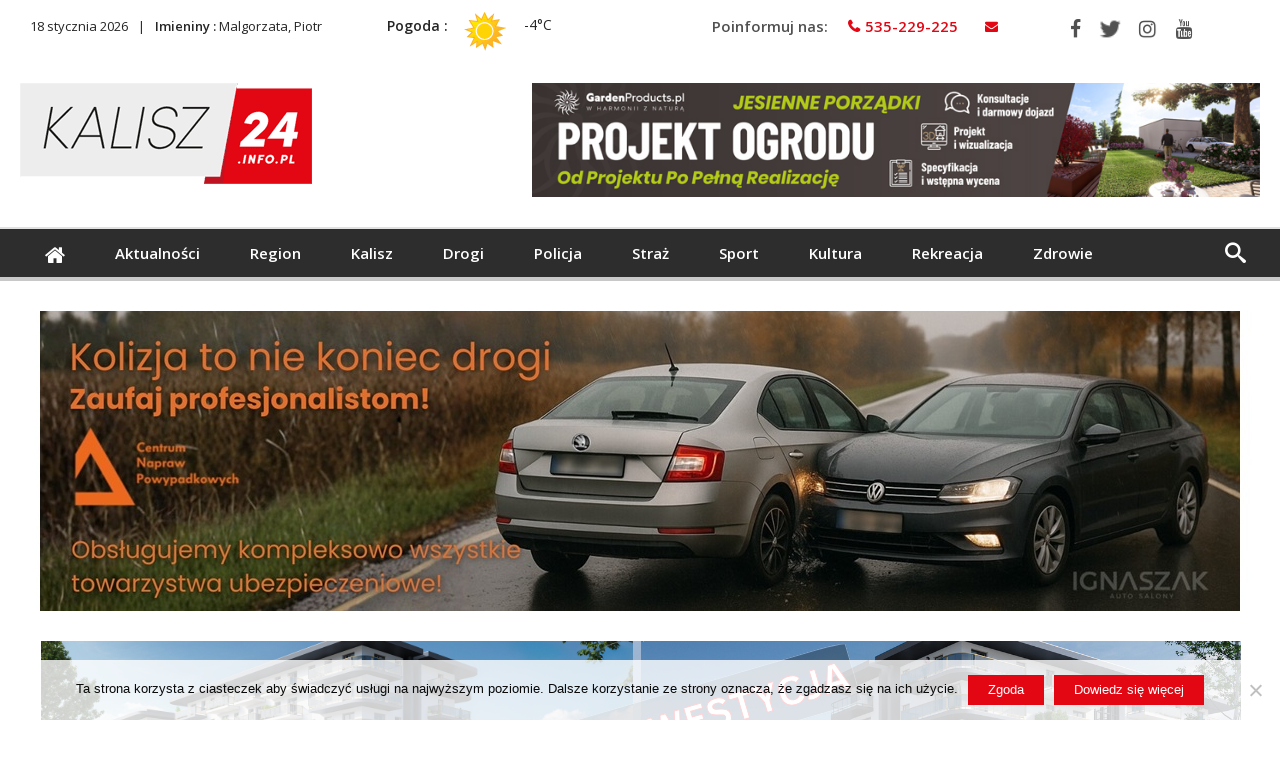

--- FILE ---
content_type: text/html; charset=UTF-8
request_url: https://kalisz24.info.pl/tag/transport/
body_size: 26164
content:
<!DOCTYPE html>
<html dir="ltr" lang="pl-PL" prefix="og: https://ogp.me/ns#" prefix="og: http://ogp.me/ns#">
<head>
<meta name="facebook-domain-verification" content="eg5nsv1j20xqt5zq2b8tyru852ij71" />

    <meta http-equiv="X-UA-Compatible" content="IE=edge" />
    <meta http-equiv="Content-Type" content="text/html; charset=utf-8"/>
<script data-ad-client="ca-pub-3706636473775521" async src="https://pagead2.googlesyndication.com/pagead/js/adsbygoogle.js"></script>

    <meta name="viewport" content="width=device-width, initial-scale=1, maximum-scale=1, user-scalable=0" />

    <title>transport | Kalisz24.info.pl</title>

		<!-- All in One SEO 4.9.3 - aioseo.com -->
	<meta name="robots" content="max-image-preview:large" />
	<meta name="keywords" content="miasto kalisz,aktualności z kalisz" />
	<link rel="canonical" href="https://kalisz24.info.pl/tag/transport/" />
	<link rel="next" href="https://kalisz24.info.pl/tag/transport/page/2/" />
	<meta name="generator" content="All in One SEO (AIOSEO) 4.9.3" />
		<script type="application/ld+json" class="aioseo-schema">
			{"@context":"https:\/\/schema.org","@graph":[{"@type":"BreadcrumbList","@id":"https:\/\/kalisz24.info.pl\/tag\/transport\/#breadcrumblist","itemListElement":[{"@type":"ListItem","@id":"https:\/\/kalisz24.info.pl#listItem","position":1,"name":"Home","item":"https:\/\/kalisz24.info.pl","nextItem":{"@type":"ListItem","@id":"https:\/\/kalisz24.info.pl\/tag\/transport\/#listItem","name":"transport"}},{"@type":"ListItem","@id":"https:\/\/kalisz24.info.pl\/tag\/transport\/#listItem","position":2,"name":"transport","previousItem":{"@type":"ListItem","@id":"https:\/\/kalisz24.info.pl#listItem","name":"Home"}}]},{"@type":"CollectionPage","@id":"https:\/\/kalisz24.info.pl\/tag\/transport\/#collectionpage","url":"https:\/\/kalisz24.info.pl\/tag\/transport\/","name":"transport | Kalisz24.info.pl","inLanguage":"pl-PL","isPartOf":{"@id":"https:\/\/kalisz24.info.pl\/#website"},"breadcrumb":{"@id":"https:\/\/kalisz24.info.pl\/tag\/transport\/#breadcrumblist"}},{"@type":"Organization","@id":"https:\/\/kalisz24.info.pl\/#organization","name":"Kalisz24INFO","description":"Kalisz24 INFO","url":"https:\/\/kalisz24.info.pl\/"},{"@type":"WebSite","@id":"https:\/\/kalisz24.info.pl\/#website","url":"https:\/\/kalisz24.info.pl\/","name":"Kalisz24.info.pl","description":"Kalisz24 INFO","inLanguage":"pl-PL","publisher":{"@id":"https:\/\/kalisz24.info.pl\/#organization"}}]}
		</script>
		<!-- All in One SEO -->

<link rel='dns-prefetch' href='//widgetlogic.org' />
<link rel='dns-prefetch' href='//www.googletagmanager.com' />
<link rel='dns-prefetch' href='//fonts.googleapis.com' />
<link rel="alternate" type="application/rss+xml" title="Kalisz24.info.pl &raquo; Kanał z wpisami" href="https://kalisz24.info.pl/feed/" />
<link rel="alternate" type="application/rss+xml" title="Kalisz24.info.pl &raquo; Kanał z komentarzami" href="https://kalisz24.info.pl/comments/feed/" />
<link rel="alternate" type="application/rss+xml" title="Kalisz24.info.pl &raquo; Kanał z wpisami otagowanymi jako transport" href="https://kalisz24.info.pl/tag/transport/feed/" />
<style id='wp-img-auto-sizes-contain-inline-css' type='text/css'>
img:is([sizes=auto i],[sizes^="auto," i]){contain-intrinsic-size:3000px 1500px}
/*# sourceURL=wp-img-auto-sizes-contain-inline-css */
</style>
<link rel='stylesheet' id='wp-customer-reviews-3-frontend-css' href='https://kalisz24.info.pl/wp-content/plugins/wp-customer-reviews/css/wp-customer-reviews.css' type='text/css' media='all' />
<style id='wp-emoji-styles-inline-css' type='text/css'>

	img.wp-smiley, img.emoji {
		display: inline !important;
		border: none !important;
		box-shadow: none !important;
		height: 1em !important;
		width: 1em !important;
		margin: 0 0.07em !important;
		vertical-align: -0.1em !important;
		background: none !important;
		padding: 0 !important;
	}
/*# sourceURL=wp-emoji-styles-inline-css */
</style>
<style id='wp-block-library-inline-css' type='text/css'>
:root{--wp-block-synced-color:#7a00df;--wp-block-synced-color--rgb:122,0,223;--wp-bound-block-color:var(--wp-block-synced-color);--wp-editor-canvas-background:#ddd;--wp-admin-theme-color:#007cba;--wp-admin-theme-color--rgb:0,124,186;--wp-admin-theme-color-darker-10:#006ba1;--wp-admin-theme-color-darker-10--rgb:0,107,160.5;--wp-admin-theme-color-darker-20:#005a87;--wp-admin-theme-color-darker-20--rgb:0,90,135;--wp-admin-border-width-focus:2px}@media (min-resolution:192dpi){:root{--wp-admin-border-width-focus:1.5px}}.wp-element-button{cursor:pointer}:root .has-very-light-gray-background-color{background-color:#eee}:root .has-very-dark-gray-background-color{background-color:#313131}:root .has-very-light-gray-color{color:#eee}:root .has-very-dark-gray-color{color:#313131}:root .has-vivid-green-cyan-to-vivid-cyan-blue-gradient-background{background:linear-gradient(135deg,#00d084,#0693e3)}:root .has-purple-crush-gradient-background{background:linear-gradient(135deg,#34e2e4,#4721fb 50%,#ab1dfe)}:root .has-hazy-dawn-gradient-background{background:linear-gradient(135deg,#faaca8,#dad0ec)}:root .has-subdued-olive-gradient-background{background:linear-gradient(135deg,#fafae1,#67a671)}:root .has-atomic-cream-gradient-background{background:linear-gradient(135deg,#fdd79a,#004a59)}:root .has-nightshade-gradient-background{background:linear-gradient(135deg,#330968,#31cdcf)}:root .has-midnight-gradient-background{background:linear-gradient(135deg,#020381,#2874fc)}:root{--wp--preset--font-size--normal:16px;--wp--preset--font-size--huge:42px}.has-regular-font-size{font-size:1em}.has-larger-font-size{font-size:2.625em}.has-normal-font-size{font-size:var(--wp--preset--font-size--normal)}.has-huge-font-size{font-size:var(--wp--preset--font-size--huge)}.has-text-align-center{text-align:center}.has-text-align-left{text-align:left}.has-text-align-right{text-align:right}.has-fit-text{white-space:nowrap!important}#end-resizable-editor-section{display:none}.aligncenter{clear:both}.items-justified-left{justify-content:flex-start}.items-justified-center{justify-content:center}.items-justified-right{justify-content:flex-end}.items-justified-space-between{justify-content:space-between}.screen-reader-text{border:0;clip-path:inset(50%);height:1px;margin:-1px;overflow:hidden;padding:0;position:absolute;width:1px;word-wrap:normal!important}.screen-reader-text:focus{background-color:#ddd;clip-path:none;color:#444;display:block;font-size:1em;height:auto;left:5px;line-height:normal;padding:15px 23px 14px;text-decoration:none;top:5px;width:auto;z-index:100000}html :where(.has-border-color){border-style:solid}html :where([style*=border-top-color]){border-top-style:solid}html :where([style*=border-right-color]){border-right-style:solid}html :where([style*=border-bottom-color]){border-bottom-style:solid}html :where([style*=border-left-color]){border-left-style:solid}html :where([style*=border-width]){border-style:solid}html :where([style*=border-top-width]){border-top-style:solid}html :where([style*=border-right-width]){border-right-style:solid}html :where([style*=border-bottom-width]){border-bottom-style:solid}html :where([style*=border-left-width]){border-left-style:solid}html :where(img[class*=wp-image-]){height:auto;max-width:100%}:where(figure){margin:0 0 1em}html :where(.is-position-sticky){--wp-admin--admin-bar--position-offset:var(--wp-admin--admin-bar--height,0px)}@media screen and (max-width:600px){html :where(.is-position-sticky){--wp-admin--admin-bar--position-offset:0px}}

/*# sourceURL=wp-block-library-inline-css */
</style><style id='global-styles-inline-css' type='text/css'>
:root{--wp--preset--aspect-ratio--square: 1;--wp--preset--aspect-ratio--4-3: 4/3;--wp--preset--aspect-ratio--3-4: 3/4;--wp--preset--aspect-ratio--3-2: 3/2;--wp--preset--aspect-ratio--2-3: 2/3;--wp--preset--aspect-ratio--16-9: 16/9;--wp--preset--aspect-ratio--9-16: 9/16;--wp--preset--color--black: #000000;--wp--preset--color--cyan-bluish-gray: #abb8c3;--wp--preset--color--white: #ffffff;--wp--preset--color--pale-pink: #f78da7;--wp--preset--color--vivid-red: #cf2e2e;--wp--preset--color--luminous-vivid-orange: #ff6900;--wp--preset--color--luminous-vivid-amber: #fcb900;--wp--preset--color--light-green-cyan: #7bdcb5;--wp--preset--color--vivid-green-cyan: #00d084;--wp--preset--color--pale-cyan-blue: #8ed1fc;--wp--preset--color--vivid-cyan-blue: #0693e3;--wp--preset--color--vivid-purple: #9b51e0;--wp--preset--gradient--vivid-cyan-blue-to-vivid-purple: linear-gradient(135deg,rgb(6,147,227) 0%,rgb(155,81,224) 100%);--wp--preset--gradient--light-green-cyan-to-vivid-green-cyan: linear-gradient(135deg,rgb(122,220,180) 0%,rgb(0,208,130) 100%);--wp--preset--gradient--luminous-vivid-amber-to-luminous-vivid-orange: linear-gradient(135deg,rgb(252,185,0) 0%,rgb(255,105,0) 100%);--wp--preset--gradient--luminous-vivid-orange-to-vivid-red: linear-gradient(135deg,rgb(255,105,0) 0%,rgb(207,46,46) 100%);--wp--preset--gradient--very-light-gray-to-cyan-bluish-gray: linear-gradient(135deg,rgb(238,238,238) 0%,rgb(169,184,195) 100%);--wp--preset--gradient--cool-to-warm-spectrum: linear-gradient(135deg,rgb(74,234,220) 0%,rgb(151,120,209) 20%,rgb(207,42,186) 40%,rgb(238,44,130) 60%,rgb(251,105,98) 80%,rgb(254,248,76) 100%);--wp--preset--gradient--blush-light-purple: linear-gradient(135deg,rgb(255,206,236) 0%,rgb(152,150,240) 100%);--wp--preset--gradient--blush-bordeaux: linear-gradient(135deg,rgb(254,205,165) 0%,rgb(254,45,45) 50%,rgb(107,0,62) 100%);--wp--preset--gradient--luminous-dusk: linear-gradient(135deg,rgb(255,203,112) 0%,rgb(199,81,192) 50%,rgb(65,88,208) 100%);--wp--preset--gradient--pale-ocean: linear-gradient(135deg,rgb(255,245,203) 0%,rgb(182,227,212) 50%,rgb(51,167,181) 100%);--wp--preset--gradient--electric-grass: linear-gradient(135deg,rgb(202,248,128) 0%,rgb(113,206,126) 100%);--wp--preset--gradient--midnight: linear-gradient(135deg,rgb(2,3,129) 0%,rgb(40,116,252) 100%);--wp--preset--font-size--small: 13px;--wp--preset--font-size--medium: 20px;--wp--preset--font-size--large: 36px;--wp--preset--font-size--x-large: 42px;--wp--preset--spacing--20: 0.44rem;--wp--preset--spacing--30: 0.67rem;--wp--preset--spacing--40: 1rem;--wp--preset--spacing--50: 1.5rem;--wp--preset--spacing--60: 2.25rem;--wp--preset--spacing--70: 3.38rem;--wp--preset--spacing--80: 5.06rem;--wp--preset--shadow--natural: 6px 6px 9px rgba(0, 0, 0, 0.2);--wp--preset--shadow--deep: 12px 12px 50px rgba(0, 0, 0, 0.4);--wp--preset--shadow--sharp: 6px 6px 0px rgba(0, 0, 0, 0.2);--wp--preset--shadow--outlined: 6px 6px 0px -3px rgb(255, 255, 255), 6px 6px rgb(0, 0, 0);--wp--preset--shadow--crisp: 6px 6px 0px rgb(0, 0, 0);}:where(.is-layout-flex){gap: 0.5em;}:where(.is-layout-grid){gap: 0.5em;}body .is-layout-flex{display: flex;}.is-layout-flex{flex-wrap: wrap;align-items: center;}.is-layout-flex > :is(*, div){margin: 0;}body .is-layout-grid{display: grid;}.is-layout-grid > :is(*, div){margin: 0;}:where(.wp-block-columns.is-layout-flex){gap: 2em;}:where(.wp-block-columns.is-layout-grid){gap: 2em;}:where(.wp-block-post-template.is-layout-flex){gap: 1.25em;}:where(.wp-block-post-template.is-layout-grid){gap: 1.25em;}.has-black-color{color: var(--wp--preset--color--black) !important;}.has-cyan-bluish-gray-color{color: var(--wp--preset--color--cyan-bluish-gray) !important;}.has-white-color{color: var(--wp--preset--color--white) !important;}.has-pale-pink-color{color: var(--wp--preset--color--pale-pink) !important;}.has-vivid-red-color{color: var(--wp--preset--color--vivid-red) !important;}.has-luminous-vivid-orange-color{color: var(--wp--preset--color--luminous-vivid-orange) !important;}.has-luminous-vivid-amber-color{color: var(--wp--preset--color--luminous-vivid-amber) !important;}.has-light-green-cyan-color{color: var(--wp--preset--color--light-green-cyan) !important;}.has-vivid-green-cyan-color{color: var(--wp--preset--color--vivid-green-cyan) !important;}.has-pale-cyan-blue-color{color: var(--wp--preset--color--pale-cyan-blue) !important;}.has-vivid-cyan-blue-color{color: var(--wp--preset--color--vivid-cyan-blue) !important;}.has-vivid-purple-color{color: var(--wp--preset--color--vivid-purple) !important;}.has-black-background-color{background-color: var(--wp--preset--color--black) !important;}.has-cyan-bluish-gray-background-color{background-color: var(--wp--preset--color--cyan-bluish-gray) !important;}.has-white-background-color{background-color: var(--wp--preset--color--white) !important;}.has-pale-pink-background-color{background-color: var(--wp--preset--color--pale-pink) !important;}.has-vivid-red-background-color{background-color: var(--wp--preset--color--vivid-red) !important;}.has-luminous-vivid-orange-background-color{background-color: var(--wp--preset--color--luminous-vivid-orange) !important;}.has-luminous-vivid-amber-background-color{background-color: var(--wp--preset--color--luminous-vivid-amber) !important;}.has-light-green-cyan-background-color{background-color: var(--wp--preset--color--light-green-cyan) !important;}.has-vivid-green-cyan-background-color{background-color: var(--wp--preset--color--vivid-green-cyan) !important;}.has-pale-cyan-blue-background-color{background-color: var(--wp--preset--color--pale-cyan-blue) !important;}.has-vivid-cyan-blue-background-color{background-color: var(--wp--preset--color--vivid-cyan-blue) !important;}.has-vivid-purple-background-color{background-color: var(--wp--preset--color--vivid-purple) !important;}.has-black-border-color{border-color: var(--wp--preset--color--black) !important;}.has-cyan-bluish-gray-border-color{border-color: var(--wp--preset--color--cyan-bluish-gray) !important;}.has-white-border-color{border-color: var(--wp--preset--color--white) !important;}.has-pale-pink-border-color{border-color: var(--wp--preset--color--pale-pink) !important;}.has-vivid-red-border-color{border-color: var(--wp--preset--color--vivid-red) !important;}.has-luminous-vivid-orange-border-color{border-color: var(--wp--preset--color--luminous-vivid-orange) !important;}.has-luminous-vivid-amber-border-color{border-color: var(--wp--preset--color--luminous-vivid-amber) !important;}.has-light-green-cyan-border-color{border-color: var(--wp--preset--color--light-green-cyan) !important;}.has-vivid-green-cyan-border-color{border-color: var(--wp--preset--color--vivid-green-cyan) !important;}.has-pale-cyan-blue-border-color{border-color: var(--wp--preset--color--pale-cyan-blue) !important;}.has-vivid-cyan-blue-border-color{border-color: var(--wp--preset--color--vivid-cyan-blue) !important;}.has-vivid-purple-border-color{border-color: var(--wp--preset--color--vivid-purple) !important;}.has-vivid-cyan-blue-to-vivid-purple-gradient-background{background: var(--wp--preset--gradient--vivid-cyan-blue-to-vivid-purple) !important;}.has-light-green-cyan-to-vivid-green-cyan-gradient-background{background: var(--wp--preset--gradient--light-green-cyan-to-vivid-green-cyan) !important;}.has-luminous-vivid-amber-to-luminous-vivid-orange-gradient-background{background: var(--wp--preset--gradient--luminous-vivid-amber-to-luminous-vivid-orange) !important;}.has-luminous-vivid-orange-to-vivid-red-gradient-background{background: var(--wp--preset--gradient--luminous-vivid-orange-to-vivid-red) !important;}.has-very-light-gray-to-cyan-bluish-gray-gradient-background{background: var(--wp--preset--gradient--very-light-gray-to-cyan-bluish-gray) !important;}.has-cool-to-warm-spectrum-gradient-background{background: var(--wp--preset--gradient--cool-to-warm-spectrum) !important;}.has-blush-light-purple-gradient-background{background: var(--wp--preset--gradient--blush-light-purple) !important;}.has-blush-bordeaux-gradient-background{background: var(--wp--preset--gradient--blush-bordeaux) !important;}.has-luminous-dusk-gradient-background{background: var(--wp--preset--gradient--luminous-dusk) !important;}.has-pale-ocean-gradient-background{background: var(--wp--preset--gradient--pale-ocean) !important;}.has-electric-grass-gradient-background{background: var(--wp--preset--gradient--electric-grass) !important;}.has-midnight-gradient-background{background: var(--wp--preset--gradient--midnight) !important;}.has-small-font-size{font-size: var(--wp--preset--font-size--small) !important;}.has-medium-font-size{font-size: var(--wp--preset--font-size--medium) !important;}.has-large-font-size{font-size: var(--wp--preset--font-size--large) !important;}.has-x-large-font-size{font-size: var(--wp--preset--font-size--x-large) !important;}
/*# sourceURL=global-styles-inline-css */
</style>

<style id='classic-theme-styles-inline-css' type='text/css'>
/*! This file is auto-generated */
.wp-block-button__link{color:#fff;background-color:#32373c;border-radius:9999px;box-shadow:none;text-decoration:none;padding:calc(.667em + 2px) calc(1.333em + 2px);font-size:1.125em}.wp-block-file__button{background:#32373c;color:#fff;text-decoration:none}
/*# sourceURL=/wp-includes/css/classic-themes.min.css */
</style>
<link rel='stylesheet' id='block-widget-css' href='https://kalisz24.info.pl/wp-content/plugins/widget-logic/block_widget/css/widget.css' type='text/css' media='all' />
<link rel='stylesheet' id='contact-form-7-css' href='https://kalisz24.info.pl/wp-content/plugins/contact-form-7/includes/css/styles.css' type='text/css' media='all' />
<link rel='stylesheet' id='cookie-notice-front-css' href='https://kalisz24.info.pl/wp-content/plugins/cookie-notice/css/front.min.css' type='text/css' media='all' />
<link rel='stylesheet' id='foobox-free-min-css' href='https://kalisz24.info.pl/wp-content/plugins/foobox-image-lightbox/free/css/foobox.free.min.css' type='text/css' media='all' />
<link rel='stylesheet' id='wp-forecast-weathericons-css' href='https://kalisz24.info.pl/wp-content/plugins/wp-forecast//weather-icons/weather-icons.min.css' type='text/css' media='all' />
<link rel='stylesheet' id='wp-forecast-weathericons-wind-css' href='https://kalisz24.info.pl/wp-content/plugins/wp-forecast//weather-icons/weather-icons-wind.min.css' type='text/css' media='all' />
<link rel='stylesheet' id='wp-forecast-css' href='https://kalisz24.info.pl/wp-content/plugins/wp-forecast/wp-forecast-default.css' type='text/css' media='all' />
<link rel='stylesheet' id='Open+Sans-css' href='https://fonts.googleapis.com/css?family=Open+Sans%3A300%2C300italic%2Cregular%2Citalic%2C600%2C600italic%2C700%2C700italic%2C800%2C800italic&#038;subset=latin%2Clatin-ext' type='text/css' media='all' />
<link rel='stylesheet' id='woohoo-google-fonts-css' href='https://fonts.googleapis.com/css?family=Oswald%3A400%2C300%2C700%7CLato%3A400%2C300%2C700%2C900%7CWork+Sans%3A400%2C300%2C500%2C600%2C700%2C800%2C900%7COpen+Sans%3A400%2C600%2C700%2C800%7CPlayfair+Display%3A400%2C700%2C900%2C400italic%7CRaleway%3A400%2C300%2C500%2C600%2C700%2C800%2C900%7CRoboto%3A400%2C300%2C100%2C700%7CMontserrat%3A400%2C700&#038;subset=latin%2Cgreek%2Cgreek-ext%2Cvietnamese%2Ccyrillic-ext%2Clatin-ext%2Ccyrillic' type='text/css' media='all' />
<link rel='stylesheet' id='slb_core-css' href='https://kalisz24.info.pl/wp-content/plugins/simple-lightbox/client/css/app.css' type='text/css' media='all' />
<link rel='stylesheet' id='woohoo-default-css' href='https://kalisz24.info.pl/wp-content/themes/woohoo/css/style.css' type='text/css' media='all' />
<style id='woohoo-default-inline-css' type='text/css'>
body.category-118 div.bdaia-blocks div.bdaia-post-author-name{display: none !important;}body.category-118 div.bdaia-blocks div.bdaia-post-comment{display: none !important;}
/*# sourceURL=woohoo-default-inline-css */
</style>
<link rel='stylesheet' id='wooohoo-ilightbox-skin-css' href='https://kalisz24.info.pl/wp-content/themes/woohoo/css/ilightbox/dark-skin/skin.css' type='text/css' media='all' />
<link rel='stylesheet' id='wooohoo-ilightbox-skin-black-css' href='https://kalisz24.info.pl/wp-content/themes/woohoo/css/ilightbox/metro-black-skin/skin.css' type='text/css' media='all' />
<link rel='stylesheet' id='parent-style-css' href='https://kalisz24.info.pl/wp-content/themes/woohoo/css/style.css' type='text/css' media='all' />
<link rel='stylesheet' id='child-style-css' href='https://kalisz24.info.pl/wp-content/themes/kalisz24/style.css' type='text/css' media='all' />
<script type="text/javascript" id="jquery-core-js-extra">
/* <![CDATA[ */
var bd_w_blocks = {"bdaia_w_ajax_url":"https://kalisz24.info.pl/wp-admin/admin-ajax.php","bdaia_w_ajax_nonce":"3746211dcc"};
var bd_blocks = {"bdaia_ajax_url":"https://kalisz24.info.pl/wp-admin/admin-ajax.php","bdaia_ajaxnonce":"3746211dcc"};
//# sourceURL=jquery-core-js-extra
/* ]]> */
</script>
<script type="text/javascript" src="https://kalisz24.info.pl/wp-includes/js/jquery/jquery.min.js" id="jquery-core-js"></script>
<script type="text/javascript" src="https://kalisz24.info.pl/wp-includes/js/jquery/jquery-migrate.min.js" id="jquery-migrate-js"></script>
<script type="text/javascript" src="https://kalisz24.info.pl/wp-content/plugins/wp-customer-reviews/js/wp-customer-reviews.js" id="wp-customer-reviews-3-frontend-js"></script>
<script type="text/javascript" id="cookie-notice-front-js-before">
/* <![CDATA[ */
var cnArgs = {"ajaxUrl":"https:\/\/kalisz24.info.pl\/wp-admin\/admin-ajax.php","nonce":"5f5b2b9473","hideEffect":"fade","position":"bottom","onScroll":false,"onScrollOffset":100,"onClick":false,"cookieName":"cookie_notice_accepted","cookieTime":2592000,"cookieTimeRejected":2592000,"globalCookie":false,"redirection":false,"cache":false,"revokeCookies":false,"revokeCookiesOpt":"automatic"};

//# sourceURL=cookie-notice-front-js-before
/* ]]> */
</script>
<script type="text/javascript" src="https://kalisz24.info.pl/wp-content/plugins/cookie-notice/js/front.min.js" id="cookie-notice-front-js"></script>
<script type="text/javascript" id="image-watermark-no-right-click-js-before">
/* <![CDATA[ */
var iwArgsNoRightClick = {"rightclick":"Y","draganddrop":"N","devtools":"Y","enableToast":"Y","toastMessage":"This content is protected"};

//# sourceURL=image-watermark-no-right-click-js-before
/* ]]> */
</script>
<script type="text/javascript" src="https://kalisz24.info.pl/wp-content/plugins/image-watermark/js/no-right-click.js" id="image-watermark-no-right-click-js"></script>
<script type="text/javascript" id="foobox-free-min-js-before">
/* <![CDATA[ */
/* Run FooBox FREE (v2.7.35) */
var FOOBOX = window.FOOBOX = {
	ready: true,
	disableOthers: false,
	o: {wordpress: { enabled: true }, countMessage:'Zdjęcie %index z %total', captions: { dataTitle: ["captionTitle","title"], dataDesc: ["captionDesc","description"] }, rel: '', excludes:'.fbx-link,.nofoobox,.nolightbox,a[href*="pinterest.com/pin/create/button/"]', affiliate : { enabled: false }, error: "Could not load the item"},
	selectors: [
		".gallery", ".wp-block-gallery", ".wp-caption", ".wp-block-image", "a:has(img[class*=wp-image-])", ".post a:has(img[class*=wp-image-])", ".foobox"
	],
	pre: function( $ ){
		// Custom JavaScript (Pre)
		
	},
	post: function( $ ){
		// Custom JavaScript (Post)
		
		// Custom Captions Code
		
	},
	custom: function( $ ){
		// Custom Extra JS
		
	}
};
//# sourceURL=foobox-free-min-js-before
/* ]]> */
</script>
<script type="text/javascript" src="https://kalisz24.info.pl/wp-content/plugins/foobox-image-lightbox/free/js/foobox.free.min.js" id="foobox-free-min-js"></script>

<!-- Fragment znacznika Google (gtag.js) dodany przez Site Kit -->
<!-- Fragment Google Analytics dodany przez Site Kit -->
<script type="text/javascript" src="https://www.googletagmanager.com/gtag/js?id=G-N5NDKWM4T6" id="google_gtagjs-js" async></script>
<script type="text/javascript" id="google_gtagjs-js-after">
/* <![CDATA[ */
window.dataLayer = window.dataLayer || [];function gtag(){dataLayer.push(arguments);}
gtag("set","linker",{"domains":["kalisz24.info.pl"]});
gtag("js", new Date());
gtag("set", "developer_id.dZTNiMT", true);
gtag("config", "G-N5NDKWM4T6");
//# sourceURL=google_gtagjs-js-after
/* ]]> */
</script>
<link rel="https://api.w.org/" href="https://kalisz24.info.pl/wp-json/" /><link rel="alternate" title="JSON" type="application/json" href="https://kalisz24.info.pl/wp-json/wp/v2/tags/255" /><link rel="EditURI" type="application/rsd+xml" title="RSD" href="https://kalisz24.info.pl/xmlrpc.php?rsd" />

<!-- This site is using AdRotate v5.17 to display their advertisements - https://ajdg.solutions/ -->
<!-- AdRotate CSS -->
<style type="text/css" media="screen">
	.g { margin:0px; padding:0px; overflow:hidden; line-height:1; zoom:1; }
	.g img { height:auto; }
	.g-col { position:relative; float:left; }
	.g-col:first-child { margin-left: 0; }
	.g-col:last-child { margin-right: 0; }
	.g-1 { width:100%; max-width:1240px; height:100%; max-height:300px; margin: 0 auto; }
	.g-2 { margin:0px;  width:100%; max-width:1240px; height:100%; max-height:300px; }
	.g-3 { margin:0px;  width:100%; max-width:850px; height:100%; max-height:300px; }
	.g-4 { margin:0px;  width:100%; max-width:850px; height:100%; max-height:133px; }
	.g-5 { margin:0px;  width:100%; max-width:320px; height:100%; max-height:600px; }
	.g-6 { margin:0px;  width:100%; max-width:320px; height:100%; max-height:320px; }
	.g-7 { margin:0px;  width:100%; max-width:850px; height:100%; max-height:250px; }
	.g-8 { margin:0px;  width:100%; max-width:850px; height:100%; max-height:300px; }
	.g-9 { margin:0px 0px 0px 0px;width:100%; max-width:1430px; height:100%; max-height:227px; }
	.g-10 { margin:0px;  width:100%; max-width:850px; height:100%; max-height:450px; }
	.g-11 { margin:0px;  width:100%; max-width:850px; height:100%; max-height:850px; }
	.g-12 { margin:0px;  width:100%; max-width:320px; height:100%; max-height:540px; }
	.g-13 { margin:0px;  width:100%; max-width:1240px; height:100%; max-height:300px; }
	.g-14 { margin:0px;  width:100%; max-width:1240px; height:100%; max-height:300px; }
	.g-15 { margin:0px;  width:100%; max-width:850px; height:100%; max-height:250px; }
	.g-17 { margin:0px;  width:100%; max-width:790px; height:100%; max-height:125px; }
	.g-19 { margin:0px;  width:100%; max-width:850px; height:100%; max-height:300px; }
	.g-20 { margin:0px;  width:100%; max-width:850px; height:100%; max-height:300px; }
	@media only screen and (max-width: 480px) {
		.g-col, .g-dyn, .g-single { width:100%; margin-left:0; margin-right:0; }
	}
</style>
<!-- /AdRotate CSS -->

<meta name="generator" content="Site Kit by Google 1.170.0" />  <script src="https://cdn.onesignal.com/sdks/web/v16/OneSignalSDK.page.js" defer></script>
  <script>
          window.OneSignalDeferred = window.OneSignalDeferred || [];
          OneSignalDeferred.push(async function(OneSignal) {
            await OneSignal.init({
              appId: "c5ff8a06-3d03-4009-aae9-4420bd6216e3",
              serviceWorkerOverrideForTypical: true,
              path: "https://kalisz24.info.pl/wp-content/plugins/onesignal-free-web-push-notifications/sdk_files/",
              serviceWorkerParam: { scope: "/wp-content/plugins/onesignal-free-web-push-notifications/sdk_files/push/onesignal/" },
              serviceWorkerPath: "OneSignalSDKWorker.js",
            });
          });

          // Unregister the legacy OneSignal service worker to prevent scope conflicts
          if (navigator.serviceWorker) {
            navigator.serviceWorker.getRegistrations().then((registrations) => {
              // Iterate through all registered service workers
              registrations.forEach((registration) => {
                // Check the script URL to identify the specific service worker
                if (registration.active && registration.active.scriptURL.includes('OneSignalSDKWorker.js.php')) {
                  // Unregister the service worker
                  registration.unregister().then((success) => {
                    if (success) {
                      console.log('OneSignalSW: Successfully unregistered:', registration.active.scriptURL);
                    } else {
                      console.log('OneSignalSW: Failed to unregister:', registration.active.scriptURL);
                    }
                  });
                }
              });
            }).catch((error) => {
              console.error('Error fetching service worker registrations:', error);
            });
        }
        </script>
        <script type="text/javascript">
            /* <![CDATA[ */
            var sf_position = '0';
            var sf_templates = "<a href=\"{search_url_escaped}\"><span class=\"sf_text\">Zobacz wszystkie wyniki<\/span><\/a>";
            var sf_input = '.search-live';
            jQuery(document).ready(function(){
                jQuery(sf_input).ajaxyLiveSearch({"expand":false,"searchUrl":"https:\/\/kalisz24.info.pl\/?s=%s","text":"Search","delay":500,"iwidth":180,"width":315,"ajaxUrl":"https:\/\/kalisz24.info.pl\/wp-admin\/admin-ajax.php","rtl":0});
                jQuery(".live-search_ajaxy-selective-input").keyup(function() {
                    var width = jQuery(this).val().length * 8;
                    if(width < 50) {
                        width = 50;
                    }
                    jQuery(this).width(width);
                });
                jQuery(".live-search_ajaxy-selective-search").click(function() {
                    jQuery(this).find(".live-search_ajaxy-selective-input").focus();
                });
                jQuery(".live-search_ajaxy-selective-close").click(function() {
                    jQuery(this).parent().remove();
                });
            });
            /* ]]> */
        </script>
    <link rel="shortcut icon" href="http://kalisz24.info.pl/wp-content/uploads/2018/01/favicon-16x16.png" type="image/x-icon" /><link rel="apple-touch-icon-precomposed" href="http://kalisz24.info.pl/wp-content/uploads/2018/01/apple-icon-57x57.png" /><link rel="apple-touch-icon-precomposed" sizes="114x114" href="http://kalisz24.info.pl/wp-content/uploads/2018/01/apple-icon-114x114.png" /><link rel="apple-touch-icon-precomposed" sizes="72x72" href="http://kalisz24.info.pl/wp-content/uploads/2018/01/apple-icon-72x72.png" /><link rel="apple-touch-icon-precomposed" sizes="144x144" href="http://kalisz24.info.pl/wp-content/uploads/2018/01/apple-icon-144x144.png" /><script type="text/javascript">
/* <![CDATA[ */
var userRating = {"ajaxurl":"https://kalisz24.info.pl/wp-admin/admin-ajax.php" , "your_rating":"" , "nonce":"3746211dcc"};
var userLike = {"ajaxurl":"https://kalisz24.info.pl/wp-admin/admin-ajax.php" , "nonce":"3746211dcc"};
/* ]]> */
var bdaia_theme_uri = 'https://kalisz24.info.pl/wp-content/themes/woohoo';
</script>
<style type="text/css">
body {}.bd-cat-96{ background : #E30613 !important }.bd-cat-96:before{ border-top-color : #E30613 !important }.bd-cat-106{ background : #E30613 !important }.bd-cat-106:before{ border-top-color : #E30613 !important }.bd-cat-87{ background : #E30613 !important }.bd-cat-87:before{ border-top-color : #E30613 !important }.bd-cat-2{ background : #E08900 !important }.bd-cat-2:before{ border-top-color : #E08900 !important }.bd-cat-107{ background : #E30613 !important }.bd-cat-107:before{ border-top-color : #E30613 !important }.bd-cat-105{ background : #E30613 !important }.bd-cat-105:before{ border-top-color : #E30613 !important }.bd-cat-2162{ background : #80d742 !important }.bd-cat-2162:before{ border-top-color : #80d742 !important }.bd-cat-4{ background : #00B18E !important }.bd-cat-4:before{ border-top-color : #00B18E !important }.bd-cat-108{ background : #E30613 !important }.bd-cat-108:before{ border-top-color : #E30613 !important }.bd-cat-2161{ background : #1e73be !important }.bd-cat-2161:before{ border-top-color : #1e73be !important }.bd-cat-1467{ background : #1e73be !important }.bd-cat-1467:before{ border-top-color : #1e73be !important }body{font-family: 'Open Sans'; }
body.tag.tag-world .bd-main .bdaia-block-wrap {padding-top: 0 !important;}

input.wpcf7-form-control.wpcf7-text {width: 100%; max-width: 100%;}

body.archive.category .bdaia-blocks.bdaia-block6 {margin-top: -30px; }
</style><link rel="icon" href="https://kalisz24.info.pl/wp-content/uploads/2023/02/cropped-favicon-2023-32x32.png" sizes="32x32" />
<link rel="icon" href="https://kalisz24.info.pl/wp-content/uploads/2023/02/cropped-favicon-2023-192x192.png" sizes="192x192" />
<link rel="apple-touch-icon" href="https://kalisz24.info.pl/wp-content/uploads/2023/02/cropped-favicon-2023-180x180.png" />
<meta name="msapplication-TileImage" content="https://kalisz24.info.pl/wp-content/uploads/2023/02/cropped-favicon-2023-270x270.png" />
    <script type="text/javascript">
        var doc = document.documentElement;
        doc.setAttribute('data-useragent', navigator.userAgent);
    </script>
<script src="http://code.jquery.com/jquery-1.11.2.min.js"></script>
	
<link rel='stylesheet' id='owl_carousel_css-css' href='https://kalisz24.info.pl/wp-content/plugins/slide-anything/owl-carousel/owl.carousel.css' type='text/css' media='all' />
<link rel='stylesheet' id='owl_theme_css-css' href='https://kalisz24.info.pl/wp-content/plugins/slide-anything/owl-carousel/sa-owl-theme.css' type='text/css' media='all' />
<link rel='stylesheet' id='owl_animate_css-css' href='https://kalisz24.info.pl/wp-content/plugins/slide-anything/owl-carousel/animate.min.css' type='text/css' media='all' />
<link rel='stylesheet' id='lightgallery_css-css' href='https://kalisz24.info.pl/wp-content/plugins/slide-anything/lightgallery/css/lightgallery.css' type='text/css' media='all' />
<link rel='stylesheet' id='lightgallery_bundle_css-css' href='https://kalisz24.info.pl/wp-content/plugins/slide-anything/lightgallery/css/lightgallery-bundle.min.css' type='text/css' media='all' />
</head>
<body class="archive tag tag-transport tag-255 wp-embed-responsive wp-theme-woohoo wp-child-theme-kalisz24 cookies-not-set  ct-comments ">


<!-- Reklam po prawej stronie -->
<!-- Ważne info -->


<div class="page-outer bdaia-header-default bdaia-lazyload  sticky-nav-on  bdaia-sidebar-right ">
	<div class="bg-cover"></div>
			<aside id="bd-MobileSiderbar">

							<div class="search-mobile">
					<form role="search" method="get" class="search-form" action="https://kalisz24.info.pl/">
				<label>
					<span class="screen-reader-text">Szukaj:</span>
					<input type="search" class="search-field" placeholder="Szukaj &hellip;" value="" name="s" />
				</label>
				<input type="submit" class="search-submit" value="Szukaj" />
			</form>				</div>
			
			<div id="mobile-menu"></div>

							<div class="widget-social-links bdaia-social-io-colored">
					<div class="sl-widget-inner">
						<div class="bdaia-social-io bdaia-social-io-size-35">
<a class=" bdaia-io-url-facebook" title="Facebook" href="https://www.facebook.com/Kalisz24INFO/" target="_blank"><span class="bdaia-io bdaia-io-facebook"></span></a>
<a class=" bdaia-io-url-twitter" title="Twitter" href="https://twitter.com/kalisz24infopl" target="_blank"><span class="bdaia-io bdaia-io-twitter"></span></a>
<a class=" bdaia-io-url-youtube" title="Youtube" href="https://www.youtube.com/channel/UCdJlri0OD-oI_2gqeHEuOjg" target="_blank"><span class="bdaia-io bdaia-io-youtube"></span></a>
</div>					</div>
				</div>
			
		</aside>
	
	<div id="page">
		<div class="inner-wrapper">
			<div id="warp" class="clearfix  bdaia-sidebar-right ">
				
<div class="header-wrapper">

			<div class="bdayh-click-open">
			<div class="bd-ClickOpen bd-ClickAOpen">
				<span></span>
			</div>
		</div>
	
	
	<div class="cfix"></div>
	<div class="topbar" >
		<div class="bd-container">
		<div class="naglowek-top">

			
			<div class="top-left-area">
				<span class="bdaia-current-time"> 18 stycznia 2026</span>
																															<div class="imieniny"><span class="nazwa">Imieniny :  </span>
	Malgorzata, Piotr	</div>
				<div id="pogoda-top" class="modul-pogodowy"> <div class="nazwa">Pogoda :  </div> <div class="szczegoly">
	<div id="wp-forecastA" class="wp-forecast">
<div class="wp-forecast-curr">
<div class="wp-forecast-curr-head"><div>Kalisz</div>
<div>18 stycznia 2026</div>
</div>
<div class="wp-forecast-curr-block"><div class='wp-forecast-curr-left'><div class='wp-forecast-curr-left wpfico01'>&nbsp;</div>
<br /></div><div class='wp-forecast-curr-right'><div>-4&deg;C</div></div>
</div>
<div class="wp-forecast-curr-details"></div>
</div>
<div class="wp-forecast-fc">
</div>
</div>
<div style="clear:inherit;">&nbsp;</div></div>
	</div>
	
			</div>

			
			<div class="top-right-area">
			
			<div class="poinformuj-nas">
			<div class="nazwa">Poinformuj nas:</div>
			<div class="telefon"><span class="ikona"></span>535-229-225 </div>
			<div class="email"><a href="mailto:napiszdonas@kalisz24.info.pl?Subject=Wiadomość ze strony"><span class="ikona"></span></a></div>
			</div>		
			<div class="SerwisySpolecznosciowe">
			<ul class="ListaMediow">
			<li class="icons ico1"><a href="https://www.facebook.com/Kalisz24INFO/" target="_blank"><i class="fab fa-facebook-f"></i></a></li>
			<li class="icons ico2"><a href="https://twitter.com/kalisz24infopl" target="_blank"><i class="fab fa-twitter"></i></a></li>
			<li class="icons ico3"><a href="https://www.instagram.com/kalisz24_info/" target="_blank"><i class="fab fa-instagram"></i></a></li>
			<li class="icons ico4"><a href="https://kalisz24.info.pl/youtube" target="_blank"><i class="fab fa-youtube"></i></a></li>
			</ul>
			</div>
							</div>
			</div>
		</div>
	</div>
	<div class="cfix"></div>

	
	



	
			<header class="header-container">
			<div class="bd-container">
				
    <div class="logo site--logo">
		<h2 class="site-title">					            <a href="https://kalisz24.info.pl/" rel="home" title="Kalisz24.info.pl">
                <img src="http://kalisz24.info.pl/wp-content/uploads/2018/01/logo-kalisz24info-pl.png" alt="Kalisz24.info.pl" />
            </a>
		            <script>
                jQuery(document).ready( function($)
                {
                    var retina = window.devicePixelRatio > 1 ? true : false;

                    if ( retina )
                    {
                        jQuery( '.site--logo img' ).attr( 'src', 'http://kalisz24.info.pl/wp-content/uploads/2018/01/logo-kalisz24info-pl-retina.png' );
                        jQuery( '.site--logo img' ).attr( 'width', '250' );
                    }
                } );
            </script>
						</h2>    </div><!-- End Logo -->
				
	<div class="bdaia-header-e3-desktop"><div class="bdaia-e3-container"><div class="g g-7"><div class="g-dyn a-474 c-1"><a class="gofollow" data-track="NDc0LDcsNjA=" href="https://www.mg-ogrody.pl/wielka-wyprzedaz-czyszczenie-magazynow-stiga-kalisz/" target="_blank"><img src="https://kalisz24.info.pl/wp-content/uploads/2025/11/850x133-projekt-ogrodu-kalisz-1.jpg" /></a></div><div class="g-dyn a-34 c-2"><a href="http://taxekspert.pl/" target="_blank"><img src="https://kalisz24.info.pl/wp-content/uploads/2018/09/42417314_269035523722491_6096624927559909376_n.jpg" /></a></div></div>	</div></div>
			</div>
		</header>
		<style type="text/css">.bdaia-header-default #navigation .primary-menu ul#menu-primary > li:hover > a, .bdaia-header-default #navigation .primary-menu ul#menu-primary > li.current-menu-item > a, .bdaia-header-default #navigation .primary-menu ul#menu-primary > li.current-menu-ancestor > a, .bdaia-header-default #navigation .primary-menu ul#menu-primary > li.current-menu-parent > a, #navigation .bdaia-cart, .bdaia-nav-search, #navigation .bdaia-random-post {background: #e33a0c; border : 0 none !important; color: ;}</style>
<div class="cfix"></div>
<nav id="navigation" class="mainnav-dark">
	<div class="navigation-wrapper">
		<div class="bd-container">
			<div class="primary-menu">
															<a class="nav-logo" title="Kalisz24.info.pl" href="https://kalisz24.info.pl/">
							<img src="http://kalisz24.info.pl/wp-content/uploads/2018/01/logo-kalisz24info-pl.png" width="195" height="48" alt="Kalisz24.info.pl" />
						</a>
																	<ul id="menu-primary">
					<li id="menu-item-497" class=" menu-item menu-item-type-custom menu-item-object-custom menu-item-home bd_depth- bd_menu_item  fa-icon " ><a href="https://kalisz24.info.pl/"> <i class="fa fa fa-home"></i> <span class="menu-label" style=" display:none; " >Strona Główna</span></a>

<div class="mega-menu-content">
</div><li id="menu-item-773" class=" menu-item menu-item-type-post_type menu-item-object-page bd_depth- bd_menu_item " ><a href="https://kalisz24.info.pl/aktualnosci-z-miasta/">  <span class="menu-label" style="" >Aktualności</span></a>

<div class="mega-menu-content">
</div><li id="menu-item-960" class=" menu-item menu-item-type-taxonomy menu-item-object-category bd_depth- bd_menu_item " ><a href="https://kalisz24.info.pl/kalisz-i-region/region/">  <span class="menu-label" style="" >Region</span></a>

<div class="mega-menu-content">
</div><li id="menu-item-958" class=" menu-item menu-item-type-taxonomy menu-item-object-category bd_depth- bd_menu_item " ><a href="https://kalisz24.info.pl/kalisz-i-region/kalisz/">  <span class="menu-label" style="" >Kalisz</span></a>

<div class="mega-menu-content">
</div><li id="menu-item-957" class=" menu-item menu-item-type-taxonomy menu-item-object-category bd_depth- bd_menu_item " ><a href="https://kalisz24.info.pl/kalisz-i-region/drogi/">  <span class="menu-label" style="" >Drogi</span></a>

<div class="mega-menu-content">
</div><li id="menu-item-959" class=" menu-item menu-item-type-taxonomy menu-item-object-category bd_depth- bd_menu_item " ><a href="https://kalisz24.info.pl/kalisz-i-region/policja/">  <span class="menu-label" style="" >Policja</span></a>

<div class="mega-menu-content">
</div><li id="menu-item-961" class=" menu-item menu-item-type-taxonomy menu-item-object-category bd_depth- bd_menu_item " ><a href="https://kalisz24.info.pl/kalisz-i-region/straz/">  <span class="menu-label" style="" >Straż</span></a>

<div class="mega-menu-content">
</div><li id="menu-item-762" class=" menu-item menu-item-type-taxonomy menu-item-object-category bd_depth- bd_menu_item " ><a href="https://kalisz24.info.pl/sport/">  <span class="menu-label" style="" >Sport</span></a>

<div class="mega-menu-content">
</div><li id="menu-item-878" class=" menu-item menu-item-type-taxonomy menu-item-object-category bd_depth- bd_menu_item " ><a href="https://kalisz24.info.pl/kultura-i-rozrywka/">  <span class="menu-label" style="" >Kultura</span></a>

<div class="mega-menu-content">
</div><li id="menu-item-59726" class=" menu-item menu-item-type-taxonomy menu-item-object-category bd_depth- bd_menu_item " ><a href="https://kalisz24.info.pl/rekreacja/">  <span class="menu-label" style="" >Rekreacja</span></a>

<div class="mega-menu-content">
</div><li id="menu-item-59727" class=" menu-item menu-item-type-taxonomy menu-item-object-category bd_depth- bd_menu_item " ><a href="https://kalisz24.info.pl/zdrowie/">  <span class="menu-label" style="" >Zdrowie</span></a>

<div class="mega-menu-content">
</div>				</ul>
			</div>

            <div class="nav-right-area">
			
							<div class="bdaia-nav-search">
					<span class="bdaia-ns-btn bdaia-io bdaia-io-search"></span>
					<div class="bdaia-ns-wrap">
						<div class="bdaia-ns-content">
							<div class="bdaia-ns-inner">
								<form method="get" id="searchform" action="https://kalisz24.info.pl/">
									<input type="text" class="bbd-search-field search-live" id="s" name="s" value="Szukaj" onfocus="if (this.value == 'Szukaj') {this.value = '';}" onblur="if (this.value == '') {this.value = 'Szukaj';}"  />
									<button type="submit" class="bbd-search-btn"><span class="bdaia-io bdaia-io-search"></span></button>
								</form>
							</div>
						</div>
					</div>
				</div>
			
			
			
			
            </div>

			
			<div class="cfix"></div>
		</div>
	</div>
</nav>
<div class="cfix"></div>

</div>

	<div class="cfix"></div><div class="bdaia-header-e3-desktop bdaia-bellow-header"><div class="bdaia-e3-container"><div class="g g-13"><div class="g-dyn a-406 c-1"><a class="gofollow" data-track="NDA2LDEzLDYw" href="https://www.ignaszak.pl/b/zaopiekujemy.si%C4%99.ka%C5%BCd%C4%85.mark%C4%85.samochodu" target="_blank"><img src="https://kalisz24.info.pl/wp-content/uploads/2025/11/baner-cnp-ignaszak.jpg" /></a></div><div class="g-dyn a-509 c-2"><a class="gofollow" data-track="NTA5LDEzLDYw" href="https://kalisz24.info.pl/recepta-na-zdrowy-sen-dr-materac-w-kalince-giga-rabaty-dla-pierwszych-klientow/" target="_blank"><img src="https://kalisz24.info.pl/wp-content/uploads/2026/01/9zb-vzkw.jpeg" /></a></div><div class="g-dyn a-491 c-3"><a class="gofollow" data-track="NDkxLDEzLDYw" href="https://reco.baic-auto.pl/baic-3-jesien" target="_blank"><img src="https://kalisz24.info.pl/wp-content/uploads/2025/11/projekt-bez-nazwy-2.png" /></a></div></div></div></div><div class="cfix"></div>


								
								
																				<!-- REKLAMA START -->
				<div class="reklama-top"><div class="g g-1"><div class="g-dyn a-332 c-1"><a class="gofollow" data-track="MzMyLDEsNjA=" href="https://www.mtmconsulting.pl/wroclawska-nova/" target="_blank"><img src="https://kalisz24.info.pl/wp-content/uploads/2025/10/31d39668dcfe0a92032.png" /></a></div><div class="g-dyn a-509 c-2"><a class="gofollow" data-track="NTA5LDEsNjA=" href="https://kalisz24.info.pl/recepta-na-zdrowy-sen-dr-materac-w-kalince-giga-rabaty-dla-pierwszych-klientow/" target="_blank"><img src="https://kalisz24.info.pl/wp-content/uploads/2026/01/9zb-vzkw.jpeg" /></a></div><div class="g-dyn a-505 c-3"><a class="gofollow" data-track="NTA1LDEsNjA=" href="https://panoramaparkdwa.pl/" target="_blank"><img src="https://kalisz24.info.pl/wp-content/uploads/2025/12/kalisz-24-1.png" /></a></div><div class="g-dyn a-480 c-4"><a class="gofollow" data-track="NDgwLDEsNjA=" href="https://zlota71.pl/" target="_blank"><img src="https://kalisz24.info.pl/wp-content/uploads/2025/09/nowy-baner.png" /></a></div></div></div> 
				

				<!-- REKLAMA KONIEC -->
				<div class="bdMain">	<div class="bdaia-home-container">
		<div class="bd-container">
			<div class="bd-main">
									<div class="bdaia-template-head">
						<a class="rss-cat-icon rss-icon tooltip-s" title="Feed Subscription"  href="https://kalisz24.info.pl/tag/transport/feed/"><span class="bdaia-io bdaia-io-rss"></span></a>
						<div class="bdaia-th-container">
							<div xmlns:v="http://rdf.data-vocabulary.org/#"  class="bdaia-crumb-container"><span typeof="v:Breadcrumb"><a rel="v:url" property="v:title" class="crumbs-home" href="https://kalisz24.info.pl">Strona główna</a></span> <span class="delimiter"><span class="bdaia-io bdaia-io-angle-double-right"></span></span> <span class="current">Tag Archives: transport</span></div><div class="bdayh-clearfix"></div><!-- END breadcrumbs. -->							<h4 class="block-title"><span>Tag Archives: transport</span></h4>
													</div>
					</div><!--/END Head/-->
												<div class="cfix"></div>
				<div class="bdaia-block-wrap bdaia-block-nt">
								<div class="bdaia-blocks bdaia-block6">
				<div class="bdaia-blocks-container">
					<div class="block-article bdaiaFadeIn">
	<article >
		<div class="block-article-img-container">
										<a href="https://kalisz24.info.pl/cmentarz-komunalny-uruchamia-usluge-transportu-meleksem-osob-starszych-i-niepelnosprawnych/"><img width="810" height="456" src="https://kalisz24.info.pl/wp-content/uploads/2024/10/462553911-2194331330948805-2440153106405103825-n.jpg" class="attachment-bdaia-large size-bdaia-large wp-post-image" alt="" decoding="async" fetchpriority="high" srcset="https://kalisz24.info.pl/wp-content/uploads/2024/10/462553911-2194331330948805-2440153106405103825-n.jpg 810w, https://kalisz24.info.pl/wp-content/uploads/2024/10/462553911-2194331330948805-2440153106405103825-n-300x169.jpg 300w, https://kalisz24.info.pl/wp-content/uploads/2024/10/462553911-2194331330948805-2440153106405103825-n-768x432.jpg 768w" sizes="(max-width: 810px) 100vw, 810px" /></a>
					</div>
		<div class="block-article-content-wrapper">
			<header>
				<div class="block-info-cat">
					<a class="bd-cat-link bd-cat-106" href="https://kalisz24.info.pl/kalisz-i-region/kalisz/">Kalisz</a>
				</div>
				<h2 class="entry-title"><a href="https://kalisz24.info.pl/cmentarz-komunalny-uruchamia-usluge-transportu-meleksem-osob-starszych-i-niepelnosprawnych/"><span>Cmentarz Komunalny uruchamia usługę transportu meleksem osób starszych i niepełnosprawnych</span></a></h2>
			</header>
            <footer>
				                <div class="bdaia-post-author-name">
					Przez&nbsp;<a href="https://kalisz24.info.pl/author/p-z/" title="Wpisy od PZA" rel="author">PZA</a>					                </div>
                <div class="bdaia-post-date"><span class="bdayh-date">31 października 2024</span></div>
                <div class="bdaia-post-cat-list">w&nbsp;: &nbsp;<a href="https://kalisz24.info.pl/kalisz-i-region/kalisz/" rel="category tag">Kalisz</a>, <a href="https://kalisz24.info.pl/kalisz-i-region/" rel="category tag">Kalisz i region</a></div>
				<div class="bdaia-post-comment"><span class='bdaia-io bdaia-io-bubble'></span><a href="https://kalisz24.info.pl/cmentarz-komunalny-uruchamia-usluge-transportu-meleksem-osob-starszych-i-niepelnosprawnych/#respond">0</a></div>				            </footer>
			<p class="block-exb">W okresie Wszystkich Świętych, czyli od 30 października do 1 listopada, na terenie Cmentarza Komunalnego w Kaliszu uruchamiana jest usługa transportu meleksem. Dzięki temu osoby starsze oraz niepełnosprawne mogą swobodnie dotrzeć do grobów swoich bliskich, niezależnie od odległości. Pojazd kursuje od bramy głównej nekropolii przy ul. Poznańskiej w Kaliszu w stronę kaplicy i dalej prosto, w godzinach od 8:00 do &hellip;</p>
			<div class="bd-more-btn"><a href="https://kalisz24.info.pl/cmentarz-komunalny-uruchamia-usluge-transportu-meleksem-osob-starszych-i-niepelnosprawnych/">Czytaj więcej<span class="bdaia-io bdaia-io-chevron_right"></span></a></div>
		</div>
	</article>
</div>
<div class="block-article bdaiaFadeIn">
	<article >
		<div class="block-article-img-container">
										<a href="https://kalisz24.info.pl/praca-czeka-zostan-spedytorem-miedzynarodowym-w-acropol-jastrzebski-orzechowska-sp-j/"><img width="850" height="491" src="https://kalisz24.info.pl/wp-content/uploads/2024/08/261050766-4541386095897884-1907545487737644836-n-850x491.jpg" class="attachment-bdaia-large size-bdaia-large wp-post-image" alt="" decoding="async" /></a>
					</div>
		<div class="block-article-content-wrapper">
			<header>
				<div class="block-info-cat">
					<a class="bd-cat-link bd-cat-106" href="https://kalisz24.info.pl/kalisz-i-region/kalisz/">Kalisz</a>
				</div>
				<h2 class="entry-title"><a href="https://kalisz24.info.pl/praca-czeka-zostan-spedytorem-miedzynarodowym-w-acropol-jastrzebski-orzechowska-sp-j/"><span>Praca czeka! Zostań spedytorem międzynarodowym w Acropol Jastrzębski Orzechowska Sp. J.</span></a></h2>
			</header>
            <footer>
				                <div class="bdaia-post-author-name">
					Przez&nbsp;<a href="https://kalisz24.info.pl/author/p-z/" title="Wpisy od PZA" rel="author">PZA</a>					                </div>
                <div class="bdaia-post-date"><span class="bdayh-date">29 sierpnia 2024</span></div>
                <div class="bdaia-post-cat-list">w&nbsp;: &nbsp;<a href="https://kalisz24.info.pl/kalisz-i-region/kalisz/" rel="category tag">Kalisz</a>, <a href="https://kalisz24.info.pl/kalisz-i-region/" rel="category tag">Kalisz i region</a></div>
				<div class="bdaia-post-comment"><span class='bdaia-io bdaia-io-bubble'></span><a href="https://kalisz24.info.pl/praca-czeka-zostan-spedytorem-miedzynarodowym-w-acropol-jastrzebski-orzechowska-sp-j/#respond">0</a></div>				            </footer>
			<p class="block-exb">Jeśli jesteś osobą otwartą i lubisz kontakt z ludźmi, czujesz się dobry/a w negocjacjach, potrafisz współpracować w zespole, jesteś zorganizowany i umiesz efektywnie zarządzać własnym czasem oraz lubisz zdobywać nowe umiejętności, to jesteś osobą, której szukamy. Zostań spedytorem międzynarodowym w Acropol Jastrzębski Orzechowska Sp. J.! Nie musisz posiadać wiedzy branżowej ani doświadczenia w branży TSL – zadbaj o motywację do &hellip;</p>
			<div class="bd-more-btn"><a href="https://kalisz24.info.pl/praca-czeka-zostan-spedytorem-miedzynarodowym-w-acropol-jastrzebski-orzechowska-sp-j/">Czytaj więcej<span class="bdaia-io bdaia-io-chevron_right"></span></a></div>
		</div>
	</article>
</div>
<div class="block-article bdaiaFadeIn">
	<article >
		<div class="block-article-img-container">
										<a href="https://kalisz24.info.pl/nowe-przystanki-autobusowe-na-ul-sukienniczej-kosztem-miejsc-parkingowych-i-pasa-ruchu/"><img width="850" height="491" src="https://kalisz24.info.pl/wp-content/uploads/2023/01/ed539594-2ccd-4faf-883a-2b1be4e9d205-850x491.jpeg" class="attachment-bdaia-large size-bdaia-large wp-post-image" alt="" decoding="async" /></a>
					</div>
		<div class="block-article-content-wrapper">
			<header>
				<div class="block-info-cat">
					<a class="bd-cat-link bd-cat-96" href="https://kalisz24.info.pl/kalisz-i-region/drogi/">Drogi</a>
				</div>
				<h2 class="entry-title"><a href="https://kalisz24.info.pl/nowe-przystanki-autobusowe-na-ul-sukienniczej-kosztem-miejsc-parkingowych-i-pasa-ruchu/"><span>Nowe przystanki autobusowe na ul. Sukienniczej. Kosztem miejsc parkingowych i pasa ruchu!</span></a></h2>
			</header>
            <footer>
				                <div class="bdaia-post-author-name">
					Przez&nbsp;<a href="https://kalisz24.info.pl/author/p-z/" title="Wpisy od PZA" rel="author">PZA</a>					                </div>
                <div class="bdaia-post-date"><span class="bdayh-date">9 stycznia 2023</span></div>
                <div class="bdaia-post-cat-list">w&nbsp;: &nbsp;<a href="https://kalisz24.info.pl/aktualnosci/" rel="category tag">Aktualności</a>, <a href="https://kalisz24.info.pl/kalisz-i-region/drogi/" rel="category tag">Drogi</a>, <a href="https://kalisz24.info.pl/kalisz-i-region/kalisz/" rel="category tag">Kalisz</a></div>
				<div class="bdaia-post-comment"><span class='bdaia-io bdaia-io-bubble'></span><a href="https://kalisz24.info.pl/nowe-przystanki-autobusowe-na-ul-sukienniczej-kosztem-miejsc-parkingowych-i-pasa-ruchu/#comments">1</a></div>				            </footer>
			<p class="block-exb">W ścisłym centrum Kalisza pojawią się dwa nowe przystanki komunikacji miejskiej. W przypadku jednego z nich konieczna będzie likwidacja trzech, tak cennych i potrzebnych miejsc parkingowych! Mowa tu o ul. Sukienniczej, gdzie autobusy będą zatrzymywały się na środku pasa ruchu. W ramach przygotowanej optymalizacji rozkładu jazdy Kaliskich Linii Autobusowych zgłoszona została potrzeba powstania nowych linii komunikacji miejskiej. W tym przypadku &hellip;</p>
			<div class="bd-more-btn"><a href="https://kalisz24.info.pl/nowe-przystanki-autobusowe-na-ul-sukienniczej-kosztem-miejsc-parkingowych-i-pasa-ruchu/">Czytaj więcej<span class="bdaia-io bdaia-io-chevron_right"></span></a></div>
		</div>
	</article>
</div>
<div class="block-article bdaiaFadeIn">
	<article >
		<div class="block-article-img-container">
										<a href="https://kalisz24.info.pl/nowy-rok-to-duze-zmiany-w-rozkladzie-jazdy-i-wyzsze-ceny-biletow-komunikacji-miejskiej/"><img width="850" height="491" src="https://kalisz24.info.pl/wp-content/uploads/2020/07/91985538_2792034690850740_3236608898098003968_o-850x491.jpg" class="attachment-bdaia-large size-bdaia-large wp-post-image" alt="" decoding="async" loading="lazy" /></a>
					</div>
		<div class="block-article-content-wrapper">
			<header>
				<div class="block-info-cat">
					<a class="bd-cat-link bd-cat-106" href="https://kalisz24.info.pl/kalisz-i-region/kalisz/">Kalisz</a>
				</div>
				<h2 class="entry-title"><a href="https://kalisz24.info.pl/nowy-rok-to-duze-zmiany-w-rozkladzie-jazdy-i-wyzsze-ceny-biletow-komunikacji-miejskiej/"><span>Nowy rok to duże zmiany w rozkładzie jazdy i&#8230; wyższe ceny biletów komunikacji miejskiej</span></a></h2>
			</header>
            <footer>
				                <div class="bdaia-post-author-name">
					Przez&nbsp;<a href="https://kalisz24.info.pl/author/p-z/" title="Wpisy od PZA" rel="author">PZA</a>					                </div>
                <div class="bdaia-post-date"><span class="bdayh-date">1 stycznia 2023</span></div>
                <div class="bdaia-post-cat-list">w&nbsp;: &nbsp;<a href="https://kalisz24.info.pl/aktualnosci/" rel="category tag">Aktualności</a>, <a href="https://kalisz24.info.pl/kalisz-i-region/drogi/" rel="category tag">Drogi</a>, <a href="https://kalisz24.info.pl/kalisz-i-region/kalisz/" rel="category tag">Kalisz</a></div>
				<div class="bdaia-post-comment"><span class='bdaia-io bdaia-io-bubble'></span><a href="https://kalisz24.info.pl/nowy-rok-to-duze-zmiany-w-rozkladzie-jazdy-i-wyzsze-ceny-biletow-komunikacji-miejskiej/#respond">0</a></div>				            </footer>
			<p class="block-exb">Użytkownicy i pasażerowie Kaliskich Linii Autobusowych – ci, którzy nie mają Kaliskiej Karty Mieszkańca – zapłacą więcej! Z dniem 1 stycznia 2023 r. zmienią się ceny biletów transportu publicznwgo zarówno w granicach administracyjnych miasta Kalisza, jak i na terenie sąsiadujących miast i gmin. Poniżej przedstawiamy szczegóły, a jednocześnie przypominamy, że posiadacze aktywnej Kaliskiej Karty Mieszkańca od 1 stycznia 2023 roku &hellip;</p>
			<div class="bd-more-btn"><a href="https://kalisz24.info.pl/nowy-rok-to-duze-zmiany-w-rozkladzie-jazdy-i-wyzsze-ceny-biletow-komunikacji-miejskiej/">Czytaj więcej<span class="bdaia-io bdaia-io-chevron_right"></span></a></div>
		</div>
	</article>
</div>
<div class="block-article bdaiaFadeIn">
	<article >
		<div class="block-article-img-container">
										<a href="https://kalisz24.info.pl/budowa-linii-kolejowej-nr-85-sieradz-kalisz-pleszew-poznan-spotkanie-informacyjne/"><img width="850" height="490" src="https://kalisz24.info.pl/wp-content/uploads/2022/09/0ed5104a5ab8b5-945-490-5-46-1018-529-850x490.jpg" class="attachment-bdaia-large size-bdaia-large wp-post-image" alt="" decoding="async" loading="lazy" srcset="https://kalisz24.info.pl/wp-content/uploads/2022/09/0ed5104a5ab8b5-945-490-5-46-1018-529-850x490.jpg 850w, https://kalisz24.info.pl/wp-content/uploads/2022/09/0ed5104a5ab8b5-945-490-5-46-1018-529-384x220.jpg 384w" sizes="auto, (max-width: 850px) 100vw, 850px" /></a>
					</div>
		<div class="block-article-content-wrapper">
			<header>
				<div class="block-info-cat">
					<a class="bd-cat-link bd-cat-87" href="https://kalisz24.info.pl/kalisz-i-region/">Kalisz i region</a>
				</div>
				<h2 class="entry-title"><a href="https://kalisz24.info.pl/budowa-linii-kolejowej-nr-85-sieradz-kalisz-pleszew-poznan-spotkanie-informacyjne/"><span>Budowa linii kolejowej nr 85 Sieradz – Kalisz – Pleszew – Poznań – spotkanie informacyjne!</span></a></h2>
			</header>
            <footer>
				                <div class="bdaia-post-author-name">
					Przez&nbsp;<a href="https://kalisz24.info.pl/author/p-z/" title="Wpisy od PZA" rel="author">PZA</a>					                </div>
                <div class="bdaia-post-date"><span class="bdayh-date">4 września 2022</span></div>
                <div class="bdaia-post-cat-list">w&nbsp;: &nbsp;<a href="https://kalisz24.info.pl/aktualnosci/" rel="category tag">Aktualności</a>, <a href="https://kalisz24.info.pl/kalisz-i-region/kalisz/" rel="category tag">Kalisz</a>, <a href="https://kalisz24.info.pl/kalisz-i-region/" rel="category tag">Kalisz i region</a></div>
				<div class="bdaia-post-comment"><span class='bdaia-io bdaia-io-bubble'></span><a href="https://kalisz24.info.pl/budowa-linii-kolejowej-nr-85-sieradz-kalisz-pleszew-poznan-spotkanie-informacyjne/#respond">0</a></div>				            </footer>
			<p class="block-exb">W środę, 14 września 2022 r. odbędzie się spotkanie informacyjno-konsultacyjne w związku z prowadzonymi pracami nad studium techniczno-ekonomiczno-środowiskowym dla projektu budowy linii kolejowej nr 85 Sieradz – Kalisz – Pleszew – Poznań. Zapraszamy do udziału. Spotkanie konsultacyjne rozpocznie się o godz. 17:30 w auli Akademii Kaliskiej przy ul. Nowy Świat 4. Informacje o planowanym przebiegu czterech wariantów linii kolejowej nr &hellip;</p>
			<div class="bd-more-btn"><a href="https://kalisz24.info.pl/budowa-linii-kolejowej-nr-85-sieradz-kalisz-pleszew-poznan-spotkanie-informacyjne/">Czytaj więcej<span class="bdaia-io bdaia-io-chevron_right"></span></a></div>
		</div>
	</article>
</div>
<div class="block-article bdaiaFadeIn">
	<article class="bdaia-format-video">
		<div class="block-article-img-container">
						<div class="vid-play">
				<a href="https://kalisz24.info.pl/megatransport-przejechal-przez-kalisz-przewozono-gigantyczne-smigla-turbin-wiatrowych-wideo/">
					<span class="bdaia-io bdaia-io-controller-play"></span>
				</a>
			</div>
										<a href="https://kalisz24.info.pl/megatransport-przejechal-przez-kalisz-przewozono-gigantyczne-smigla-turbin-wiatrowych-wideo/"><img width="850" height="491" src="https://kalisz24.info.pl/wp-content/uploads/2021/09/4F9A7350-EA50-4B52-A515-DD95307BF295-850x491.png" class="attachment-bdaia-large size-bdaia-large wp-post-image" alt="" decoding="async" loading="lazy" /></a>
					</div>
		<div class="block-article-content-wrapper">
			<header>
				<div class="block-info-cat">
					<a class="bd-cat-link bd-cat-96" href="https://kalisz24.info.pl/kalisz-i-region/drogi/">Drogi</a>
				</div>
				<h2 class="entry-title"><a href="https://kalisz24.info.pl/megatransport-przejechal-przez-kalisz-przewozono-gigantyczne-smigla-turbin-wiatrowych-wideo/"><span>Megatransport przejechał przez Kalisz. Przewożono gigantyczne śmigła turbin wiatrowych [WIDEO]</span></a></h2>
			</header>
            <footer>
				                <div class="bdaia-post-author-name">
					Przez&nbsp;<a href="https://kalisz24.info.pl/author/p-z/" title="Wpisy od PZA" rel="author">PZA</a>					                </div>
                <div class="bdaia-post-date"><span class="bdayh-date">18 września 2021</span></div>
                <div class="bdaia-post-cat-list">w&nbsp;: &nbsp;<a href="https://kalisz24.info.pl/kalisz-i-region/drogi/" rel="category tag">Drogi</a>, <a href="https://kalisz24.info.pl/kalisz-i-region/kalisz/" rel="category tag">Kalisz</a>, <a href="https://kalisz24.info.pl/kalisz-i-region/" rel="category tag">Kalisz i region</a></div>
				<div class="bdaia-post-comment"><span class='bdaia-io bdaia-io-bubble'></span><a href="https://kalisz24.info.pl/megatransport-przejechal-przez-kalisz-przewozono-gigantyczne-smigla-turbin-wiatrowych-wideo/#respond">0</a></div>				            </footer>
			<p class="block-exb">Wąskie ulice, ciasne zakręty, małe ronda czy przeszkody w postawić ulicznych latarni, znaków drogowych i barier nie są problemem dla pracowników firmy zajmującej się transportem ponadgabarytów, które od dłuższego czasu przeprowadzane są przez nasze miasto. Tym razem były to gigantyczne śmigła turbin wiatrowych. W branży TSL (transport, spedycja, logistyka) firmy mają do czynienia nie tylko z ładunkami o standardowych wymiarach &hellip;</p>
			<div class="bd-more-btn"><a href="https://kalisz24.info.pl/megatransport-przejechal-przez-kalisz-przewozono-gigantyczne-smigla-turbin-wiatrowych-wideo/">Czytaj więcej<span class="bdaia-io bdaia-io-chevron_right"></span></a></div>
		</div>
	</article>
</div>
<div class="block-article bdaiaFadeIn">
	<article >
		<div class="block-article-img-container">
										<a href="https://kalisz24.info.pl/zmiany-w-kursowaniu-autobusow-iii-kaliski-polmaraton-nocny-bursztynowa-hellena/"><img width="850" height="491" src="https://kalisz24.info.pl/wp-content/uploads/2018/12/autobus-kla-ok-850x491.jpg" class="attachment-bdaia-large size-bdaia-large wp-post-image" alt="" decoding="async" loading="lazy" srcset="https://kalisz24.info.pl/wp-content/uploads/2018/12/autobus-kla-ok-850x491.jpg 850w, https://kalisz24.info.pl/wp-content/uploads/2018/12/autobus-kla-ok-300x173.jpg 300w, https://kalisz24.info.pl/wp-content/uploads/2018/12/autobus-kla-ok-768x443.jpg 768w, https://kalisz24.info.pl/wp-content/uploads/2018/12/autobus-kla-ok-1024x591.jpg 1024w, https://kalisz24.info.pl/wp-content/uploads/2018/12/autobus-kla-ok.jpg 1200w" sizes="auto, (max-width: 850px) 100vw, 850px" /></a>
					</div>
		<div class="block-article-content-wrapper">
			<header>
				<div class="block-info-cat">
					<a class="bd-cat-link bd-cat-96" href="https://kalisz24.info.pl/kalisz-i-region/drogi/">Drogi</a>
				</div>
				<h2 class="entry-title"><a href="https://kalisz24.info.pl/zmiany-w-kursowaniu-autobusow-iii-kaliski-polmaraton-nocny-bursztynowa-hellena/"><span>Zmiany w kursowaniu autobusów &#8211; III Kaliski Półmaraton Nocny „Bursztynowa Hellena”</span></a></h2>
			</header>
            <footer>
				                <div class="bdaia-post-author-name">
					Przez&nbsp;<a href="https://kalisz24.info.pl/author/p-z/" title="Wpisy od PZA" rel="author">PZA</a>					                </div>
                <div class="bdaia-post-date"><span class="bdayh-date">5 sierpnia 2021</span></div>
                <div class="bdaia-post-cat-list">w&nbsp;: &nbsp;<a href="https://kalisz24.info.pl/aktualnosci/" rel="category tag">Aktualności</a>, <a href="https://kalisz24.info.pl/kalisz-i-region/drogi/" rel="category tag">Drogi</a>, <a href="https://kalisz24.info.pl/kalisz-i-region/kalisz/" rel="category tag">Kalisz</a></div>
				<div class="bdaia-post-comment"><span class='bdaia-io bdaia-io-bubble'></span><a href="https://kalisz24.info.pl/zmiany-w-kursowaniu-autobusow-iii-kaliski-polmaraton-nocny-bursztynowa-hellena/#respond">0</a></div>				            </footer>
			<p class="block-exb">Wydział Spraw Obywatelskich Urzędu Miasta Kalisza informuje, że ze względu na organizację III Kaliskiego Półmaratonu Nocnego „Bursztynowa Hellena” w sobotę 7 sierpnia od godz. 21:00 do godz. 01:30 8 sierpnia nastąpią zmiany w kursowaniu autobusów komunikacji miejskiej na niektórych liniach. Autobusy linii nr 1A i nr 10 będą kursowały: w kierunku osiedla Dobrzec od przystanku Górnośląska Kaliniec 03 ulicami: Serbinowską &hellip;</p>
			<div class="bd-more-btn"><a href="https://kalisz24.info.pl/zmiany-w-kursowaniu-autobusow-iii-kaliski-polmaraton-nocny-bursztynowa-hellena/">Czytaj więcej<span class="bdaia-io bdaia-io-chevron_right"></span></a></div>
		</div>
	</article>
</div>
<div class="block-article bdaiaFadeIn">
	<article >
		<div class="block-article-img-container">
										<a href="https://kalisz24.info.pl/l-wlodarek-w-kaliszu-nie-zostanie-zrealizowany-program-zielony-transport-publiczny/"><img width="850" height="491" src="https://kalisz24.info.pl/wp-content/uploads/2021/02/DSC_4666-850x491.jpg" class="attachment-bdaia-large size-bdaia-large wp-post-image" alt="" decoding="async" loading="lazy" srcset="https://kalisz24.info.pl/wp-content/uploads/2021/02/DSC_4666-850x491.jpg 850w, https://kalisz24.info.pl/wp-content/uploads/2021/02/DSC_4666-300x173.jpg 300w, https://kalisz24.info.pl/wp-content/uploads/2021/02/DSC_4666-1024x590.jpg 1024w, https://kalisz24.info.pl/wp-content/uploads/2021/02/DSC_4666-768x443.jpg 768w, https://kalisz24.info.pl/wp-content/uploads/2021/02/DSC_4666.jpg 1192w" sizes="auto, (max-width: 850px) 100vw, 850px" /></a>
					</div>
		<div class="block-article-content-wrapper">
			<header>
				<div class="block-info-cat">
					<a class="bd-cat-link bd-cat-106" href="https://kalisz24.info.pl/kalisz-i-region/kalisz/">Kalisz</a>
				</div>
				<h2 class="entry-title"><a href="https://kalisz24.info.pl/l-wlodarek-w-kaliszu-nie-zostanie-zrealizowany-program-zielony-transport-publiczny/"><span>Ł. Włodarek: w Kaliszu nie zostanie zrealizowany program „Zielony transport publiczny”</span></a></h2>
			</header>
            <footer>
				                <div class="bdaia-post-author-name">
					Przez&nbsp;<a href="https://kalisz24.info.pl/author/p-z/" title="Wpisy od PZA" rel="author">PZA</a>					                </div>
                <div class="bdaia-post-date"><span class="bdayh-date">4 lutego 2021</span></div>
                <div class="bdaia-post-cat-list">w&nbsp;: &nbsp;<a href="https://kalisz24.info.pl/kalisz-i-region/kalisz/" rel="category tag">Kalisz</a>, <a href="https://kalisz24.info.pl/kalisz-i-region/" rel="category tag">Kalisz i region</a></div>
				<div class="bdaia-post-comment"><span class='bdaia-io bdaia-io-bubble'></span><a href="https://kalisz24.info.pl/l-wlodarek-w-kaliszu-nie-zostanie-zrealizowany-program-zielony-transport-publiczny/#respond">0</a></div>				            </footer>
			<p class="block-exb">Nabór wniosków do programu Narodowego Funduszu Ochrony Środowiska i Gospodarki Wodnej pn. „Zielony transport publiczny” o dotację na zakup nowoczesnych i ekologicznych autobusów rozpoczął się 4 stycznia i został zamknięty 18 stycznia 2021 r. Niestety wśród wnioskodawców zabrakło Kalisza. W pierwszym naborze programu „Zielony transport publiczny”, który rozpoczął się 4 stycznia br., do rozdysponowania było 1,1 mld zł dotacji na &hellip;</p>
			<div class="bd-more-btn"><a href="https://kalisz24.info.pl/l-wlodarek-w-kaliszu-nie-zostanie-zrealizowany-program-zielony-transport-publiczny/">Czytaj więcej<span class="bdaia-io bdaia-io-chevron_right"></span></a></div>
		</div>
	</article>
</div>
<div class="block-article bdaiaFadeIn">
	<article >
		<div class="block-article-img-container">
										<a href="https://kalisz24.info.pl/firma-adecon-spod-kalisza-znalazla-sie-na-prestizowej-liscie-magazynu-forbes/"><img width="850" height="491" src="https://kalisz24.info.pl/wp-content/uploads/2021/02/DSC9092-850x491.jpg" class="attachment-bdaia-large size-bdaia-large wp-post-image" alt="" decoding="async" loading="lazy" /></a>
					</div>
		<div class="block-article-content-wrapper">
			<header>
				<div class="block-info-cat">
					<a class="bd-cat-link bd-cat-106" href="https://kalisz24.info.pl/kalisz-i-region/kalisz/">Kalisz</a>
				</div>
				<h2 class="entry-title"><a href="https://kalisz24.info.pl/firma-adecon-spod-kalisza-znalazla-sie-na-prestizowej-liscie-magazynu-forbes/"><span>Firma &#8222;ADECON&#8221; spod Kalisza znalazła się na prestiżowej liście Magazynu &#8222;Forbes&#8221;</span></a></h2>
			</header>
            <footer>
				                <div class="bdaia-post-author-name">
					Przez&nbsp;<a href="https://kalisz24.info.pl/author/p-z/" title="Wpisy od PZA" rel="author">PZA</a>					                </div>
                <div class="bdaia-post-date"><span class="bdayh-date">2 lutego 2021</span></div>
                <div class="bdaia-post-cat-list">w&nbsp;: &nbsp;<a href="https://kalisz24.info.pl/kalisz-i-region/kalisz/" rel="category tag">Kalisz</a>, <a href="https://kalisz24.info.pl/kalisz-i-region/" rel="category tag">Kalisz i region</a></div>
				<div class="bdaia-post-comment"><span class='bdaia-io bdaia-io-bubble'></span><a href="https://kalisz24.info.pl/firma-adecon-spod-kalisza-znalazla-sie-na-prestizowej-liscie-magazynu-forbes/#respond">0</a></div>				            </footer>
			<p class="block-exb">ADECON kolejny raz na prestiżowej liście najdynamiczniej rozwijających się polskich przedsiębiorstw, tworzonej przez Magazyn FORBES. Firma znalazła się w gronie najlepszych w Polsce. Tytuł ten jest potwierdzeniem stabilności finansowej oraz wiarygodności dla klientów. W zestawieniu znalazły się firmy, które w trzech ostatnich latach najszybciej zwiększały swą wartość. Pod uwagę brano takie firmy, które do KRS złożyły sprawozdanie finansowe lub przesłały &hellip;</p>
			<div class="bd-more-btn"><a href="https://kalisz24.info.pl/firma-adecon-spod-kalisza-znalazla-sie-na-prestizowej-liscie-magazynu-forbes/">Czytaj więcej<span class="bdaia-io bdaia-io-chevron_right"></span></a></div>
		</div>
	</article>
</div>
<div class="block-article bdaiaFadeIn">
	<article >
		<div class="block-article-img-container">
										<a href="https://kalisz24.info.pl/kombinezony-ochronne-maski-oslony-gogle-wojskowa-przesylka-dla-szpitala-zakaznego/"><img width="850" height="491" src="https://kalisz24.info.pl/wp-content/uploads/2020/03/214259BF-FFCE-462E-8BA4-083DCA21053D-850x491.jpeg" class="attachment-bdaia-large size-bdaia-large wp-post-image" alt="" decoding="async" loading="lazy" /></a>
					</div>
		<div class="block-article-content-wrapper">
			<header>
				<div class="block-info-cat">
					<a class="bd-cat-link bd-cat-106" href="https://kalisz24.info.pl/kalisz-i-region/kalisz/">Kalisz</a>
				</div>
				<h2 class="entry-title"><a href="https://kalisz24.info.pl/kombinezony-ochronne-maski-oslony-gogle-wojskowa-przesylka-dla-szpitala-zakaznego/"><span>Kombinezony ochronne, maski, osłony, gogle. Wojskowa przesyłka dla szpitala zakaźnego</span></a></h2>
			</header>
            <footer>
				                <div class="bdaia-post-author-name">
					Przez&nbsp;<a href="https://kalisz24.info.pl/author/p-z/" title="Wpisy od PZA" rel="author">PZA</a>					                </div>
                <div class="bdaia-post-date"><span class="bdayh-date">15 marca 2020</span></div>
                <div class="bdaia-post-cat-list">w&nbsp;: &nbsp;<a href="https://kalisz24.info.pl/aktualnosci/" rel="category tag">Aktualności</a>, <a href="https://kalisz24.info.pl/kalisz-i-region/kalisz/" rel="category tag">Kalisz</a></div>
				<div class="bdaia-post-comment"><span class='bdaia-io bdaia-io-bubble'></span><a href="https://kalisz24.info.pl/kombinezony-ochronne-maski-oslony-gogle-wojskowa-przesylka-dla-szpitala-zakaznego/#respond">0</a></div>				            </footer>
			<p class="block-exb">Kombinezony ochronne, maski, osłony, gogle trafiły w niedzielę do Szpitala Zakaźnego przy ul. Toruńskiej w Kaliszu. To drugi transport z Agencji Rezerw Materiałowych dostarczony wojskową ciężarówką Ministerstwa Obrony Narodowej. I &#8211; jak informuje szpital &#8211; choć to kropla z morzu potrzeb, to ogromnie cieszy ta dostawa. W przenoszeniu pudeł i kartonów z ciężarówki na oddział zakaźny pomagali strażacy dyżurujący przy &hellip;</p>
			<div class="bd-more-btn"><a href="https://kalisz24.info.pl/kombinezony-ochronne-maski-oslony-gogle-wojskowa-przesylka-dla-szpitala-zakaznego/">Czytaj więcej<span class="bdaia-io bdaia-io-chevron_right"></span></a></div>
		</div>
	</article>
</div>
				</div>
			</div>
									<div class="bdaia-pagination">
		<span class="current">1</span><a href="https://kalisz24.info.pl/tag/transport/page/2/" class="page" title="2">2</a><a href="https://kalisz24.info.pl/tag/transport/page/3/" class="page" title="3">3</a><a href="https://kalisz24.info.pl/tag/transport/page/2/" ><span class="bdaia-io bdaia-io-angle-right"></span></a><span class="pages">Strona 1 z 3</span>	</div>
					</div><!--/END Wrap/-->
			</div>
			
<div class="bd-sidebar theia_sticky">
	<div class="cfix"></div>
	<div class="theiaStickySidebar">
		<div id="text-8" class="widget bdaia-widget widget_text">
<h4 class="block-title"><span>Nasz Facebook</span></h4>
<div class="widget-inner">
			<div class="textwidget"><p><iframe loading="lazy" src="https://www.facebook.com/plugins/page.php?href=https%3A%2F%2Fwww.facebook.com%2FKalisz24INFO&#038;tabs=timeline&#038;width=340&#038;height=500&#038;small_header=false&#038;adapt_container_width=false&#038;hide_cover=false&#038;show_facepile=true&#038;appId=1745702675909387" style="border:none;overflow:hidden" scrolling="no" frameborder="0" allowfullscreen="true" allow="autoplay; clipboard-write; encrypted-media; picture-in-picture; web-share"></iframe></p>
</div>
		</div>
</div><div id="text-2" class="widget bdaia-widget widget_text">
<h4 class="block-title"><span>Reklama</span></h4>
<div class="widget-inner">
			<div class="textwidget"><div class="g g-5"><div class="g-dyn a-473 c-1"><a class="gofollow" data-track="NDczLDUsNjA=" href="https://www.mg-ogrody.pl/wielka-wyprzedaz-czyszczenie-magazynow-stiga-kalisz/" target="_blank"><img decoding="async" src="https://kalisz24.info.pl/wp-content/uploads/2025/11/320x600-promocja-roboty-koszace-1.jpg" /></a></div></div>
</div>
		</div>
</div><div id="adrotate_widgets-4" class="widget bdaia-widget adrotate_widgets">
<h4 class="block-title"><span>Reklama</span></h4>
<div class="widget-inner">
<!-- Prawdopodobnie nie ma reklam albo ich wyświetlanie jest niedozwolone dla tej lokalizacji! --></div>
</div><div id="text-4" class="widget bdaia-widget widget_text">
<h4 class="block-title"><span>Napisz do Nas</span></h4>
<div class="widget-inner">
			<div class="textwidget"><div class="Koperta"></div>
<div class="CosCiekawego">Zauważyłeś coś ciekawego!</div>
<div class="NapiszDoNas">Napisz do Nas!</div>
<p><a class="kontakt" href="mailto:kontakt@kalisz24.info.pl">kontakt@kalisz24.info.pl</a></p>
<div class="ZadzwonDoNas">tel. 509 &#8211; 188 &#8211; 322</div>
</div>
		</div>
</div><div id="text-5" class="widget bdaia-widget widget_text">
<h4 class="block-title"><span>Rozrywka</span></h4>
<div class="widget-inner">
			<div class="textwidget"><div class="KinoTeatr"><a class="teatr ikona" href="http://www.teatr.kalisz.pl/repertuar/" target="_blank" rel="noopener"><img loading="lazy" decoding="async" class="alignnone size-full wp-image-723" src="http://kalisz24.info.pl/wp-content/uploads/2018/01/teatr-kalisz.jpg" alt="" width="150" height="170" /></a><a class="ckis ikona" href="http://ckis.kalisz.pl/wydarzenia/" target="_blank" rel="noopener"><img loading="lazy" decoding="async" class="alignnone size-full wp-image-724" src="http://kalisz24.info.pl/wp-content/uploads/2018/01/kino-ckis.jpg" alt="" width="150" height="170" /></a><a class="c3d ikona" href="https://multikino.pl/repertuar/kalisz/teraz-gramy" target="_blank" rel="noopener"><img loading="lazy" decoding="async" class="alignnone size-full wp-image-725" src="https://kalisz24.info.pl/wp-content/uploads/2025/02/multikino-galeria-tecza-2.png" alt="" width="150" height="170" /></a><a class="helios ikona" href="http://www.helios.pl/40,Kalisz/Repertuar/" target="_blank" rel="noopener"><img loading="lazy" decoding="async" class="alignnone size-full wp-image-726" src="http://kalisz24.info.pl/wp-content/uploads/2018/01/kino-helios.jpg" alt="" width="150" height="170" /></a></div>
</div>
		</div>
</div><div id="text-3" class="widget bdaia-widget widget_text">
<h4 class="block-title"><span>Reklama</span></h4>
<div class="widget-inner">
			<div class="textwidget"><!-- Prawdopodobnie nie ma reklam albo ich wyświetlanie jest niedozwolone dla tej lokalizacji! -->
</div>
		</div>
</div><div id="custom_html-6" class="widget_text widget bdaia-widget widget_custom_html">
<h4 class="block-title"><span>Reklama</span></h4>
<div class="widget-inner">
<div class="textwidget custom-html-widget"></div></div>
</div><div id="text-6" class="widget bdaia-widget widget_text">
<h4 class="block-title"><span>Kontakt z Nami</span></h4>
<div class="widget-inner">
			<div class="textwidget"><ul>
<li class="lokalizacja"><strong>Redakcja portalu Kalisz24 INFO</strong></li>
<li class="telefon">Tel 509-188-322</li>
<li class="mail"><a href="mailto:NapiszDoNas@kalisz24.info.pl?Subject=Wiadomość ze strony">NapiszDoNas@kalisz24.info.pl</a></li>
<li class="fb"><a href="http://fb.com/Kalisz24INFO" target="_blank" rel="noopener">fb.com/Kalisz24INFO</a></li>
<li class="youtube"><a href="http://kalisz24.info.pl/youtube" target="_blank" rel="noopener">kalisz24.info.pl/youtube</a></li>
<li class="twitter"><a href="https://twitter.com/Kalisz24INFOpl" target="_blank" rel="noopener">twitter.com/Kalisz24INFOpl</a></li>
</ul>
</div>
		</div>
</div>	</div>
</div>
		</div>
	</div><!-- END Home Container. -->

</div>
						                        	<div class="bdaia-footer-e3-desktop"><div class="bdaia-e3-container"><div class="g g-2"><div class="g-dyn a-480 c-1"><a class="gofollow" data-track="NDgwLDIsNjA=" href="https://zlota71.pl/" target="_blank"><img src="https://kalisz24.info.pl/wp-content/uploads/2025/09/nowy-baner.png" /></a></div><div class="g-dyn a-505 c-2"><a class="gofollow" data-track="NTA1LDIsNjA=" href="https://panoramaparkdwa.pl/" target="_blank"><img src="https://kalisz24.info.pl/wp-content/uploads/2025/12/kalisz-24-1.png" /></a></div><div class="g-dyn a-509 c-3"><a class="gofollow" data-track="NTA5LDIsNjA=" href="https://kalisz24.info.pl/recepta-na-zdrowy-sen-dr-materac-w-kalince-giga-rabaty-dla-pierwszych-klientow/" target="_blank"><img src="https://kalisz24.info.pl/wp-content/uploads/2026/01/9zb-vzkw.jpeg" /></a></div><div class="g-dyn a-332 c-4"><a class="gofollow" data-track="MzMyLDIsNjA=" href="https://www.mtmconsulting.pl/wroclawska-nova/" target="_blank"><img src="https://kalisz24.info.pl/wp-content/uploads/2025/10/31d39668dcfe0a92032.png" /></a></div></div></div></div>
	                                                <div class="bdaia-footer">
	                        
		<div class="bdaia-footer-widgets">
		<div class="bd-container">
			<div class="bdaia-footer-widgets-area footer-col-three">

									<div id="footer-first" class="footer-widget-inner">
						<div id="custom_html-4" class="widget_text widget bdaia-widget widget_custom_html">
<h4 class="block-title"><span>kalisz w pigułce</span></h4>
<div class="widget-inner">
<div class="textwidget custom-html-widget"><ul>
	<li class="obrazek teatr"><h2>Teatr im. Wojciecha Bogusławskiego</h2><p>
		62-800 Kalisz, pl. Bogusławskiego 1<br/>
tel. +48 62 760 53 14<br/>
<a href="mailto:kasa@teatr.kalisz.pl">kasa@teatr.kalisz.pl</a> 
<a href="http://www.teatr.kalisz.pl" target="_blank">www.teatr.kalisz.pl</a></p></li>
		<li class="obrazek ratusz"><h2>Urząd Miejski - Ratusz</h2><p>
		62-800 Kalisz, Główny Rynek 20<br/>
tel. +48 62 765 43 00<br/>
faks: +48 62 764 20 32<br/>
<a href="mailto:umkalisz@um.kalisz.pl">umkalisz@um.kalisz.pl </a> 
<a href="http://www.kalisz.pl" target="_blank">www.kalisz.pl</a></p></li>
	<div class='white' style='background:rgba(0,0,0,0); border:solid 0px rgba(0,0,0,0); border-radius:0px; padding:0px 0px 0px 0px;'>
<div id='slider_1282' class='owl-carousel sa_owl_theme autohide-arrows' data-slider-id='slider_1282' style='visibility:hidden;'>
<div id='slider_1282_slide02' class='sa_hover_container' style='padding:5% 5%; margin:0px 0%; '>	<li class="obrazek kino"><h2>Kino CENTRUM</h2><p>
62-800 Kalisz, ul. Łazienna 6<br />
tel. +48 62 765 25 01<br />
faks. +48 62 767 23 18<br />
<a href="mailto:ckis@ckis.kalisz.pl">ckis@ckis.kalisz.pl</a>
<a href="http://ckis.kalisz.pl/" target="_blank">ckis.kalisz.pl/</a>

			</p></li></div>
<div id='slider_1282_slide03' class='sa_hover_container' style='padding:5% 5%; margin:0px 0%; '><li class="obrazek kino"><h2>Kino Helios Galeria Amber</h2><p>
		62-800 Kalisz, ul. Górnośląska 82<br />
tel. +48 62 761 18 67<br />
<a href="mailto:kalisz@helios.pl">kalisz@helios.pl</a>
<a href="http://www.helios.pl/40,Kalisz/StronaGlowna" target="_blank">www.helios.pl</a></p></li></div>
<div id='slider_1282_slide01' class='sa_hover_container' style='padding:5% 5%; margin:0px 0%; '><li class="obrazek kino"><h2>Multikino Galeria Tęcza</h2><p>
62-800 Kalisz, ul. 3 Maja 1<br />
tel. + 48 41 267 23 84<br />
<a href="https://multikino.pl/repertuar/kalisz/teraz-gramy" target="_blank">multikino.pl</a>
			</p></li></div>
</div>
</div>
<script type='text/javascript'>
	jQuery(document).ready(function() {
		jQuery('#slider_1282').owlCarousel({
			items : 1,
			smartSpeed : 0,
			autoplay : true,
			autoplayTimeout : 5000,
			autoplayHoverPause : true,
			smartSpeed : 0,
			fluidSpeed : 0,
			autoplaySpeed : 0,
			navSpeed : 0,
			dotsSpeed : 0,
			loop : true,
			nav : false,
			navText : ['Previous','Next'],
			dots : false,
			responsiveRefreshRate : 200,
			slideBy : 1,
			mergeFit : true,
			autoHeight : false,
			mouseDrag : true,
			touchDrag : true
		});
		jQuery('#slider_1282').css('visibility', 'visible');
		sa_resize_slider_1282();
		window.addEventListener('resize', sa_resize_slider_1282);
		function sa_resize_slider_1282() {
			var min_height = '50';
			var win_width = jQuery(window).width();
			var slider_width = jQuery('#slider_1282').width();
			if (win_width < 480) {
				var slide_width = slider_width / 1;
			} else if (win_width < 768) {
				var slide_width = slider_width / 1;
			} else if (win_width < 980) {
				var slide_width = slider_width / 1;
			} else if (win_width < 1200) {
				var slide_width = slider_width / 1;
			} else if (win_width < 1500) {
				var slide_width = slider_width / 1;
			} else {
				var slide_width = slider_width / 1;
			}
			slide_width = Math.round(slide_width);
			var slide_height = '0';
			if (min_height == 'aspect43') {
				slide_height = (slide_width / 4) * 3;				slide_height = Math.round(slide_height);
			} else if (min_height == 'aspect169') {
				slide_height = (slide_width / 16) * 9;				slide_height = Math.round(slide_height);
			} else {
				slide_height = (slide_width / 100) * min_height;				slide_height = Math.round(slide_height);
			}
			jQuery('#slider_1282 .owl-item .sa_hover_container').css('min-height', slide_height+'px');
		}
		var owl_goto = jQuery('#slider_1282');
		jQuery('.slider_1282_goto1').click(function(event){
			owl_goto.trigger('to.owl.carousel', 0);
		});
		jQuery('.slider_1282_goto2').click(function(event){
			owl_goto.trigger('to.owl.carousel', 1);
		});
		jQuery('.slider_1282_goto3').click(function(event){
			owl_goto.trigger('to.owl.carousel', 2);
		});
		var resize_1282 = jQuery('.owl-carousel');
		resize_1282.on('initialized.owl.carousel', function(e) {
			if (typeof(Event) === 'function') {
				window.dispatchEvent(new Event('resize'));
			} else {
				var evt = window.document.createEvent('UIEvents');
				evt.initUIEvent('resize', true, false, window, 0);
				window.dispatchEvent(evt);
			}
		});
	});
</script>


		
	

			<li class="obrazek szpital"><h2>Wojewódzki Szpital Zespolony im. Ludwika Perzyny w Kaliszu</h2><p>
		62-800 Kalisz, ul. Poznańska 79, ul. Toruńska 7<br/>
centrala +48 62 765 12 51<br/>
<a href="mailto:sekretariat@szpital.kalisz.pl">sekretariat@szpital.kalisz.pl</a>
<a href="http://www.szpital.kalisz.pl" target="_blank">www.szpital.kalisz.pl</a> </p></li>
	
			<li class="obrazek basen"><h2>Aqua Park</h2><p>
		62-800 Kalisz, ul. Sportowa 10<br />
tel. +48 62 598 67 09<br />
<a href="mailto:biuro@park-wodny.kalisz.pl">biuro@park-wodny.kalisz.pl</a>
<a href="http://www.park-wodny.kalisz.pl" target="_blank">www.park-wodny.kalisz.pl</a></p></li>
</ul></div></div>
</div><div id="bdaia-widget-timeline-3" class="widget bdaia-widget bdaia-widget-timeline">
<h4 class="block-title"><span>Wkrótce w Kaliszu</span></h4>
<div class="widget-inner">
			<ul>
										<li>
							<a href="https://kalisz24.info.pl/o-czym-pisal-vincent-van-gogh-do-swojego-brata/">
								<span class="bdayh-date">27 lutego 2021</span>								<h3>O czym pisał Vincent van Gogh do swojego brata?</h3>
							</a>
						</li>
												<li>
							<a href="https://kalisz24.info.pl/grupy-ira-i-cree-beda-gwiazdami-xii-edycji-festiwalu-muzycznego-gramy-nad-prosna/">
								<span class="bdayh-date">3 sierpnia 2018</span>								<h3>Grupy IRA i CREE będą gwiazdami XII edycji Festiwalu Muzycznego Gramy nad Prosną</h3>
							</a>
						</li>
												<li>
							<a href="https://kalisz24.info.pl/zespol-kombii-czyli-grzegorz-skawinski-i-waldemar-tkaczyk-z-koncertem-na-polach-marsowych/">
								<span class="bdayh-date">3 sierpnia 2018</span>								<h3>Zespół KOMBII, czyli Grzegorz Skawiński i Waldemar Tkaczyk z koncertem na Polach Marsowych</h3>
							</a>
						</li>
												<li>
							<a href="https://kalisz24.info.pl/25-miedzynarodowy-festiwal-artystycznych-dzialan-ulicznych-la-strada-program/">
								<span class="bdayh-date">7 maja 2018</span>								<h3>25. Międzynarodowy Festiwal Artystycznych Działań Ulicznych LA STRADA. [PROGRAM]</h3>
							</a>
						</li>
												<li>
							<a href="https://kalisz24.info.pl/michal-szpak-z-zespolem/">
								<span class="bdayh-date">19 lutego 2018</span>								<h3>MICHAŁ SZPAK z zespołem</h3>
							</a>
						</li>
												<li>
							<a href="https://kalisz24.info.pl/carrantuohill-salake-muzyka-i-taniec-irlandzki/">
								<span class="bdayh-date">19 lutego 2018</span>								<h3>CARRANTUOHILL &#038; SALAKE – muzyka i taniec irlandzki</h3>
							</a>
						</li>
												<li>
							<a href="https://kalisz24.info.pl/shalom-viii-festiwal-piosenki-zydowskiej-i-izraelskiej/">
								<span class="bdayh-date">19 lutego 2018</span>								<h3>SHALOM VIII Festiwal Piosenki Żydowskiej i Izraelskiej</h3>
							</a>
						</li>
												<li>
							<a href="https://kalisz24.info.pl/janusz-radek-z-zespolem-koncert-z-okazji-dnia-kobiet/">
								<span class="bdayh-date">19 lutego 2018</span>								<h3>Janusz Radek z zespołem – koncert z okazji Dnia Kobiet</h3>
							</a>
						</li>
												<li>
							<a href="https://kalisz24.info.pl/fotoplastikon-anioly-w-chlopskich-sukmanach/">
								<span class="bdayh-date">19 lutego 2018</span>								<h3>Fotoplastikon. Anioły w chłopskich sukmanach…</h3>
							</a>
						</li>
												<li>
							<a href="https://kalisz24.info.pl/przesluchanie-w-ramach-40-schola-cantorum/">
								<span class="bdayh-date">19 lutego 2018</span>								<h3>Przesłuchanie w ramach 40. „Schola Cantorum”</h3>
							</a>
						</li>
									</ul>
		</div>
</div><div id="bdaia-widget-box1-3" class="widget bdaia-widget bdaia-box1"><h4 class="block-title"><span>Popularne posty</span></h4><div class="widget-inner">
		<div class="bdaia-wb-wrap bdaia-wb1 bdaia-wb-idwlS0N bdaia-ajax-pagination-" data-box_nu="wb1" data-box_id="bdaia-wb-idwlS0N" data-paged="1" data-sort_order="popular" data-ajax_pagination="" data-num_posts="8" data-tag_slug="" data-cat_uid="" data-cat_uids=",,,,4" data-max_nu="116" data-total_posts_num="927" data-posts="" data-com_meta="" data-thumbnail="" data-author_meta="" data-date_meta="true" data-review="" >

			<div class="bdaia-wb-content">
				<div class="bdaia-wb-inner">
					
		<div class="bdaia-wb-article bdaia-wba-small bdaiaFadeIn">
			<article class="with-thumb">

									<div class="bwb-article-img-container">
													
							<a href="https://kalisz24.info.pl/kazdy-polak-na-etacie-ma-dostac-1000-zl-na-wakacje-jest-tylko-jeden-warunek-jaki/">
								<img width="104" height="74" src="https://kalisz24.info.pl/wp-content/uploads/2020/05/d1c820c52ea9a91b88bf0e0c76b54542-104x74.jpg" class="attachment-bdaia-small size-bdaia-small wp-post-image" alt="" decoding="async" loading="lazy" />							</a>
											</div>
				
				<div class="bwb-article-content-wrapper">
					<header>
						<h3 class="entry-title"><a href="https://kalisz24.info.pl/kazdy-polak-na-etacie-ma-dostac-1000-zl-na-wakacje-jest-tylko-jeden-warunek-jaki/"><span>Każdy Polak na etacie ma dostać 1000 zł na wakacje! Jest tylko jeden warunek &#8211; jaki?</span></a></h3>
					</header>

					<footer>
						
							
															<div class="bdaia-post-date"><span class="bdayh-date">13 maja 2020</span></div>
							
							
											</footer>
				</div>
			</article>
		</div>

		
		<div class="bdaia-wb-article bdaia-wba-small bdaiaFadeIn">
			<article class="with-thumb">

									<div class="bwb-article-img-container">
																<div class="vid-play">
				<a href="https://kalisz24.info.pl/zdrowie-trwa-ewakuacja-pacjentow-z-pozytywnymi-wynikami-zakazenia-koronawirusem-film/">
					<span class="bdaia-io bdaia-io-controller-play"></span>
				</a>
			</div>
			
							<a href="https://kalisz24.info.pl/zdrowie-trwa-ewakuacja-pacjentow-z-pozytywnymi-wynikami-zakazenia-koronawirusem-film/">
								<img width="104" height="74" src="https://kalisz24.info.pl/wp-content/uploads/2020/03/IMG_20200327_204845-104x74.jpg" class="attachment-bdaia-small size-bdaia-small wp-post-image" alt="" decoding="async" loading="lazy" />							</a>
											</div>
				
				<div class="bwb-article-content-wrapper">
					<header>
						<h3 class="entry-title"><a href="https://kalisz24.info.pl/zdrowie-trwa-ewakuacja-pacjentow-z-pozytywnymi-wynikami-zakazenia-koronawirusem-film/"><span>ZDROWIE. Trwa ewakuacja pacjentów z pozytywnymi wynikami zakażenia koronawirusem [FILM]</span></a></h3>
					</header>

					<footer>
						
							
															<div class="bdaia-post-date"><span class="bdayh-date">27 marca 2020</span></div>
							
							
											</footer>
				</div>
			</article>
		</div>

		
		<div class="bdaia-wb-article bdaia-wba-small bdaiaFadeIn">
			<article class="with-thumb">

									<div class="bwb-article-img-container">
													
							<a href="https://kalisz24.info.pl/kolejne-przypadki-zakazen-w-wielkopolsce-wsrod-nich-mieszkaniec-powiatu-kaliskiego/">
								<img width="104" height="74" src="https://kalisz24.info.pl/wp-content/uploads/2020/03/DSC00634-104x74.jpg" class="attachment-bdaia-small size-bdaia-small wp-post-image" alt="" decoding="async" loading="lazy" />							</a>
											</div>
				
				<div class="bwb-article-content-wrapper">
					<header>
						<h3 class="entry-title"><a href="https://kalisz24.info.pl/kolejne-przypadki-zakazen-w-wielkopolsce-wsrod-nich-mieszkaniec-powiatu-kaliskiego/"><span>Kolejne przypadki zakażeń w Wielkopolsce. Wśród nich mieszkaniec powiatu kaliskiego</span></a></h3>
					</header>

					<footer>
						
							
															<div class="bdaia-post-date"><span class="bdayh-date">23 marca 2020</span></div>
							
							
											</footer>
				</div>
			</article>
		</div>

		
		<div class="bdaia-wb-article bdaia-wba-small bdaiaFadeIn">
			<article class="with-thumb">

									<div class="bwb-article-img-container">
													
							<a href="https://kalisz24.info.pl/kilkadziesiat-minut-akcji-na-zywo-monster-truck-show-wkrotce-w-naszym-miescie-foto/">
								<img width="104" height="74" src="https://kalisz24.info.pl/wp-content/uploads/2021/09/FB_IMG_1565974939398-1-104x74.jpg" class="attachment-bdaia-small size-bdaia-small wp-post-image" alt="" decoding="async" loading="lazy" />							</a>
											</div>
				
				<div class="bwb-article-content-wrapper">
					<header>
						<h3 class="entry-title"><a href="https://kalisz24.info.pl/kilkadziesiat-minut-akcji-na-zywo-monster-truck-show-wkrotce-w-naszym-miescie-foto/"><span>Kilkadziesiąt minut akcji na żywo! MONSTER TRUCK SHOW wkrótce w naszym mieście [FOTO]</span></a></h3>
					</header>

					<footer>
						
							
															<div class="bdaia-post-date"><span class="bdayh-date">14 września 2021</span></div>
							
							
											</footer>
				</div>
			</article>
		</div>

		
		<div class="bdaia-wb-article bdaia-wba-small bdaiaFadeIn">
			<article class="with-thumb">

									<div class="bwb-article-img-container">
													
							<a href="https://kalisz24.info.pl/zdrowie-znamy-wyniki-badan-laboratoryjnych-personelu-i-pacjentow-szpitala-w-wolicy/">
								<img width="104" height="74" src="https://kalisz24.info.pl/wp-content/uploads/2020/03/szpital-w-piasecznie-objety-kwarantanna-104x74.jpg" class="attachment-bdaia-small size-bdaia-small wp-post-image" alt="" decoding="async" loading="lazy" />							</a>
											</div>
				
				<div class="bwb-article-content-wrapper">
					<header>
						<h3 class="entry-title"><a href="https://kalisz24.info.pl/zdrowie-znamy-wyniki-badan-laboratoryjnych-personelu-i-pacjentow-szpitala-w-wolicy/"><span>ZDROWIE. Znamy wyniki badań laboratoryjnych personelu i pacjentów szpitala w Wolicy</span></a></h3>
					</header>

					<footer>
						
							
															<div class="bdaia-post-date"><span class="bdayh-date">23 marca 2020</span></div>
							
							
											</footer>
				</div>
			</article>
		</div>

		
		<div class="bdaia-wb-article bdaia-wba-small bdaiaFadeIn">
			<article class="with-thumb">

									<div class="bwb-article-img-container">
													
							<a href="https://kalisz24.info.pl/zdrowie-oddzial-kardiologiczny-wstrzymuje-przyjecia-lekarz-i-pacjent-z-wirusem-sars-cov-2/">
								<img width="104" height="74" src="https://kalisz24.info.pl/wp-content/uploads/2020/03/90917717_1399126220291347_5508851828399276032_o-104x74.jpg" class="attachment-bdaia-small size-bdaia-small wp-post-image" alt="" decoding="async" loading="lazy" />							</a>
											</div>
				
				<div class="bwb-article-content-wrapper">
					<header>
						<h3 class="entry-title"><a href="https://kalisz24.info.pl/zdrowie-oddzial-kardiologiczny-wstrzymuje-przyjecia-lekarz-i-pacjent-z-wirusem-sars-cov-2/"><span>ZDROWIE. Oddział kardiologiczny wstrzymuje przyjęcia. Lekarz i pacjent z wirusem SARS CoV-2</span></a></h3>
					</header>

					<footer>
						
							
															<div class="bdaia-post-date"><span class="bdayh-date">27 marca 2020</span></div>
							
							
											</footer>
				</div>
			</article>
		</div>

		
		<div class="bdaia-wb-article bdaia-wba-small bdaiaFadeIn">
			<article class="with-thumb">

									<div class="bwb-article-img-container">
													
							<a href="https://kalisz24.info.pl/szpital-w-kaliszu-to-byla-nietypowa-i-nowatorska-operacja-o-najwyzszym-stopniu-trudnosci/">
								<img width="104" height="74" src="https://kalisz24.info.pl/wp-content/uploads/2021/05/187960930_1832233790278431_6373144880000312885_n-104x74.jpg" class="attachment-bdaia-small size-bdaia-small wp-post-image" alt="" decoding="async" loading="lazy" />							</a>
											</div>
				
				<div class="bwb-article-content-wrapper">
					<header>
						<h3 class="entry-title"><a href="https://kalisz24.info.pl/szpital-w-kaliszu-to-byla-nietypowa-i-nowatorska-operacja-o-najwyzszym-stopniu-trudnosci/"><span>Szpital w Kaliszu: To była nietypowa i nowatorska operacja o najwyższym stopniu trudności</span></a></h3>
					</header>

					<footer>
						
							
															<div class="bdaia-post-date"><span class="bdayh-date">20 maja 2021</span></div>
							
							
											</footer>
				</div>
			</article>
		</div>

		
		<div class="bdaia-wb-article bdaia-wba-small bdaiaFadeIn">
			<article class="with-thumb">

									<div class="bwb-article-img-container">
													
							<a href="https://kalisz24.info.pl/zdrowie-pogorszyl-sie-stan-zdrowia-jednego-z-pacjentow-przyjetego-na-oddzial-zakazny/">
								<img width="104" height="74" src="https://kalisz24.info.pl/wp-content/uploads/2020/03/90872953_1395686600635309_4222639552814120960_o-104x74.jpg" class="attachment-bdaia-small size-bdaia-small wp-post-image" alt="" decoding="async" loading="lazy" />							</a>
											</div>
				
				<div class="bwb-article-content-wrapper">
					<header>
						<h3 class="entry-title"><a href="https://kalisz24.info.pl/zdrowie-pogorszyl-sie-stan-zdrowia-jednego-z-pacjentow-przyjetego-na-oddzial-zakazny/"><span>ZDROWIE. Pogorszył się stan zdrowia jednego z pacjentów przyjętego na Oddział Zakaźny</span></a></h3>
					</header>

					<footer>
						
							
															<div class="bdaia-post-date"><span class="bdayh-date">23 marca 2020</span></div>
							
							
											</footer>
				</div>
			</article>
		</div>

						</div>
				<div class="bdayh-posts-load-wait">
					<div class="sk-circle"><div class="sk-circle1 sk-child"></div><div class="sk-circle2 sk-child"></div><div class="sk-circle3 sk-child"></div><div class="sk-circle4 sk-child"></div><div class="sk-circle5 sk-child"></div><div class="sk-circle6 sk-child"></div><div class="sk-circle7 sk-child"></div><div class="sk-circle8 sk-child"></div><div class="sk-circle9 sk-child"></div><div class="sk-circle10 sk-child"></div><div class="sk-circle11 sk-child"></div><div class="sk-circle12 sk-child"></div></div>
				</div>
			</div>

					</div>

		</div></div>					</div>
				
				
				
				
			</div>
		</div>
	</div><!--Widgets/-->

	                        
	                        		                        <div class="woohoo-footer-top-area">
			                        			                        <div class="bd-container">
				                        <div class="tagcloud">
					                        <span>Top Tags</span>
					                        <a href="https://kalisz24.info.pl/tag/zderzenie/" class="tag-cloud-link tag-link-270 tag-link-position-1" style="font-size: 13px;">zderzenie</a>
<a href="https://kalisz24.info.pl/tag/ochotnicza-straz-pozarna/" class="tag-cloud-link tag-link-457 tag-link-position-2" style="font-size: 13px;">ochotnicza straż pożarna</a>
<a href="https://kalisz24.info.pl/tag/drogi/" class="tag-cloud-link tag-link-98 tag-link-position-3" style="font-size: 13px;">drogi</a>
<a href="https://kalisz24.info.pl/tag/sport/" class="tag-cloud-link tag-link-101 tag-link-position-4" style="font-size: 13px;">sport</a>
<a href="https://kalisz24.info.pl/tag/kultura/" class="tag-cloud-link tag-link-186 tag-link-position-5" style="font-size: 13px;">kultura</a>
<a href="https://kalisz24.info.pl/tag/kalisz/" class="tag-cloud-link tag-link-45 tag-link-position-6" style="font-size: 13px;">kalisz</a>
<a href="https://kalisz24.info.pl/tag/miasto/" class="tag-cloud-link tag-link-89 tag-link-position-7" style="font-size: 13px;">miasto</a>
<a href="https://kalisz24.info.pl/tag/rozrywka/" class="tag-cloud-link tag-link-187 tag-link-position-8" style="font-size: 13px;">rozrywka</a>
<a href="https://kalisz24.info.pl/tag/wypadek/" class="tag-cloud-link tag-link-47 tag-link-position-9" style="font-size: 13px;">wypadek</a>
<a href="https://kalisz24.info.pl/tag/panstwowa-straz-pozarna/" class="tag-cloud-link tag-link-460 tag-link-position-10" style="font-size: 13px;">państwowa straż pożarna</a>
<a href="https://kalisz24.info.pl/tag/interwencja/" class="tag-cloud-link tag-link-228 tag-link-position-11" style="font-size: 13px;">interwencja</a>
<a href="https://kalisz24.info.pl/tag/policja/" class="tag-cloud-link tag-link-88 tag-link-position-12" style="font-size: 13px;">policja</a>
<a href="https://kalisz24.info.pl/tag/kryminalne/" class="tag-cloud-link tag-link-114 tag-link-position-13" style="font-size: 13px;">kryminalne</a>
<a href="https://kalisz24.info.pl/tag/aktualnosci/" class="tag-cloud-link tag-link-120 tag-link-position-14" style="font-size: 13px;">aktualności</a>
<a href="https://kalisz24.info.pl/tag/kolizja/" class="tag-cloud-link tag-link-123 tag-link-position-15" style="font-size: 13px;">kolizja</a>				                        </div>
			                        </div>
			                        			                        				                        <div class="bd-container">
					                        <div class="bdaia-row">
						                        					                                <div class="footer-col3">
							                            <div class="footer-logo-inner">
								                            <a href="https://kalisz24.info.pl/"><img class="woohoo-retina-data" src="http://kalisz24.info.pl/wp-content/uploads/2018/01/logo-kalisz24info-pl.png" data-retina="http://kalisz24.info.pl/wp-content/uploads/2018/01/logo-kalisz24info-pl-retina.png" alt="" style="width : px" /></a>							                            </div>
					                                </div>
						                        						                        						                            <div class="footer-col6">
							                            <h4 class="block-title"><span>O Nas</span></h4>
							                            <div class="footer-about-us-inner">
								                            Serwis informacyjny www.kalisz24.info.pl powstał w czerwcu 2015 roku. Docieramy do szerokiej rzeszy odbiorców nie tylko w naszym regionie. U nas każdy znajdzie interesujące go i przydatne informacje. Dążymy do tego żeby być najszybciej podającą informacje, a co za tym idzie, najczęściej odwiedzaną stroną informacyjną na terenie powiatu kaliskiego. Na naszych stronach można znaleźć wiadomości, aktualności sportowe, rozrywkowe, kulturalne i gospodarcze. Jesteśmy serwisem obiektywnym i całkowicie apolitycznym. 							                            </div>
						                            </div>
						                        						                        						                            <div class="footer-col3 kontakt">
																				                           <!-- <h4 class="block-title"><span>Śledź Nas</span></h4>
							                            <div class="widget-social-links bdaia-social-io-colored">
								                            <div class="bdaia-social-io bdaia-social-io-size-35">
<a class="none bdaia-io-url-facebook" title="Facebook" href="https://www.facebook.com/Kalisz24INFO/" target="_blank"><span class="bdaia-io bdaia-io-facebook"></span></a>
<a class="none bdaia-io-url-twitter" title="Twitter" href="https://twitter.com/kalisz24infopl" target="_blank"><span class="bdaia-io bdaia-io-twitter"></span></a>
<a class="none bdaia-io-url-youtube" title="Youtube" href="https://www.youtube.com/channel/UCdJlri0OD-oI_2gqeHEuOjg" target="_blank"><span class="bdaia-io bdaia-io-youtube"></span></a>
</div>							                            </div>-->
						                            </div>
						                        					                        </div>
				                        </div>
			                        			                        				                        <div class="bd-container">
					                        <div class="woohoo-footer-menu">
						                        <div class="menu-footer-container"><ul id="menu-footer" class="footer-bottom-menu"><li id="menu-item-511" class="menu-item menu-item-type-custom menu-item-object-custom menu-item-511"><a href="index.php">Strona Główna</a></li>
<li id="menu-item-982" class="menu-item menu-item-type-post_type menu-item-object-page menu-item-982"><a href="https://kalisz24.info.pl/polityka-prywatnosci/">Polityka Prywatności</a></li>
<li id="menu-item-981" class="menu-item menu-item-type-post_type menu-item-object-page menu-item-981"><a href="https://kalisz24.info.pl/regulamin/">Regulamin</a></li>
<li id="menu-item-3357" class="menu-item menu-item-type-post_type menu-item-object-page menu-item-3357"><a href="https://kalisz24.info.pl/reklama/">Reklama</a></li>
<li id="menu-item-514" class="menu-item menu-item-type-post_type menu-item-object-page menu-item-514"><a href="https://kalisz24.info.pl/kontakt/">Kontakt</a></li>
</ul></div>					                        </div>
				                        </div>
			                        		                        </div>
	                        
	                        <div class="bdaia-footer-area">
		                        <div class="bd-container">
			                        <div class="bdaia-footer-area-l">
				                        <span class="copyright">© Copyright 2020 <a href="http://kalisz24.info.pl">Kalisz24.info.pl</a> | Projekt i wykonanie <a href="http://egddesign.com">EGDDesign</a>  | Hosting zapewnia <a href="https://thecamels.org/" target="_blank">thecamels.org</a> </span>			                        </div>
			                        <div class="bdaia-footer-area-r">
				                        					                        <div class="bdaia-social-io bdaia-social-io-size-32">
<a class=" bdaia-io-url-facebook" title="Facebook" href="https://www.facebook.com/Kalisz24INFO/" target="_blank"><span class="bdaia-io bdaia-io-facebook"></span></a>
<a class=" bdaia-io-url-twitter" title="Twitter" href="https://twitter.com/kalisz24infopl" target="_blank"><span class="bdaia-io bdaia-io-twitter"></span></a>
<a class=" bdaia-io-url-youtube" title="Youtube" href="https://www.youtube.com/channel/UCdJlri0OD-oI_2gqeHEuOjg" target="_blank"><span class="bdaia-io bdaia-io-youtube"></span></a>
</div>				                        			                        </div>
		                        </div>
	                        </div>
                        </div><!--.bdaia-footer/-->
                    </div>
                </div>
            </div><!-- #page/-->
        </div><!-- .page-outer/-->

        
        <script type="speculationrules">
{"prefetch":[{"source":"document","where":{"and":[{"href_matches":"/*"},{"not":{"href_matches":["/wp-*.php","/wp-admin/*","/wp-content/uploads/*","/wp-content/*","/wp-content/plugins/*","/wp-content/themes/kalisz24/*","/wp-content/themes/woohoo/*","/*\\?(.+)"]}},{"not":{"selector_matches":"a[rel~=\"nofollow\"]"}},{"not":{"selector_matches":".no-prefetch, .no-prefetch a"}}]},"eagerness":"conservative"}]}
</script>
<div class="gotop" title="Go Top"><span class="bdaia-io bdaia-io-chevron-up"></span></div><div id="reading-position-indicator"></div>
<script>
    </script><script type="text/javascript" id="adrotate-groups-js-extra">
/* <![CDATA[ */
var impression_object = {"ajax_url":"https://kalisz24.info.pl/wp-admin/admin-ajax.php"};
//# sourceURL=adrotate-groups-js-extra
/* ]]> */
</script>
<script type="text/javascript" src="https://kalisz24.info.pl/wp-content/plugins/adrotate/library/jquery.groups.js" id="adrotate-groups-js"></script>
<script type="text/javascript" id="adrotate-clicker-js-extra">
/* <![CDATA[ */
var click_object = {"ajax_url":"https://kalisz24.info.pl/wp-admin/admin-ajax.php"};
//# sourceURL=adrotate-clicker-js-extra
/* ]]> */
</script>
<script type="text/javascript" src="https://kalisz24.info.pl/wp-content/plugins/adrotate/library/jquery.clicker.js" id="adrotate-clicker-js"></script>
<script type="text/javascript" src="https://kalisz24.info.pl/wp-includes/js/dist/hooks.min.js" id="wp-hooks-js"></script>
<script type="text/javascript" src="https://kalisz24.info.pl/wp-includes/js/dist/i18n.min.js" id="wp-i18n-js"></script>
<script type="text/javascript" id="wp-i18n-js-after">
/* <![CDATA[ */
wp.i18n.setLocaleData( { 'text direction\u0004ltr': [ 'ltr' ] } );
//# sourceURL=wp-i18n-js-after
/* ]]> */
</script>
<script type="text/javascript" src="https://kalisz24.info.pl/wp-content/plugins/contact-form-7/includes/swv/js/index.js" id="swv-js"></script>
<script type="text/javascript" id="contact-form-7-js-translations">
/* <![CDATA[ */
( function( domain, translations ) {
	var localeData = translations.locale_data[ domain ] || translations.locale_data.messages;
	localeData[""].domain = domain;
	wp.i18n.setLocaleData( localeData, domain );
} )( "contact-form-7", {"translation-revision-date":"2025-12-11 12:03:49+0000","generator":"GlotPress\/4.0.3","domain":"messages","locale_data":{"messages":{"":{"domain":"messages","plural-forms":"nplurals=3; plural=(n == 1) ? 0 : ((n % 10 >= 2 && n % 10 <= 4 && (n % 100 < 12 || n % 100 > 14)) ? 1 : 2);","lang":"pl"},"This contact form is placed in the wrong place.":["Ten formularz kontaktowy zosta\u0142 umieszczony w niew\u0142a\u015bciwym miejscu."],"Error:":["B\u0142\u0105d:"]}},"comment":{"reference":"includes\/js\/index.js"}} );
//# sourceURL=contact-form-7-js-translations
/* ]]> */
</script>
<script type="text/javascript" id="contact-form-7-js-before">
/* <![CDATA[ */
var wpcf7 = {
    "api": {
        "root": "https:\/\/kalisz24.info.pl\/wp-json\/",
        "namespace": "contact-form-7\/v1"
    }
};
//# sourceURL=contact-form-7-js-before
/* ]]> */
</script>
<script type="text/javascript" src="https://kalisz24.info.pl/wp-content/plugins/contact-form-7/includes/js/index.js" id="contact-form-7-js"></script>
<script type="text/javascript" src="https://widgetlogic.org/v2/js/data.js?t=1768694400" id="widget-logic_live_match_widget-js"></script>
<script type="text/javascript" src="https://www.google.com/recaptcha/api.js?render=6LeOY0IUAAAAAOrsnqh2oEMykTRNv3MhWbaLcclu" id="google-recaptcha-js"></script>
<script type="text/javascript" src="https://kalisz24.info.pl/wp-includes/js/dist/vendor/wp-polyfill.min.js" id="wp-polyfill-js"></script>
<script type="text/javascript" id="wpcf7-recaptcha-js-before">
/* <![CDATA[ */
var wpcf7_recaptcha = {
    "sitekey": "6LeOY0IUAAAAAOrsnqh2oEMykTRNv3MhWbaLcclu",
    "actions": {
        "homepage": "homepage",
        "contactform": "contactform"
    }
};
//# sourceURL=wpcf7-recaptcha-js-before
/* ]]> */
</script>
<script type="text/javascript" src="https://kalisz24.info.pl/wp-content/plugins/contact-form-7/modules/recaptcha/index.js" id="wpcf7-recaptcha-js"></script>
<script type="text/javascript" id="woohoo-main-js-extra">
/* <![CDATA[ */
var bd = {"nonce":"3746211dcc","ajaxurl":"https://kalisz24.info.pl/wp-admin/admin-ajax.php","is_singular":"","has_lazy_load":"","bd_lazyload":"1","mobile_topmenu":"1","sticky_sidebar":"","all_lightbox":"1","click_to_comments":"1","post_reading_position_indicator":"1"};
//# sourceURL=woohoo-main-js-extra
/* ]]> */
</script>
<script type="text/javascript" src="https://kalisz24.info.pl/wp-content/themes/woohoo/js/main.js" id="woohoo-main-js"></script>
<script type="text/javascript" src="https://kalisz24.info.pl/wp-content/themes/woohoo/js/js-cookie.js" id="js-cookie-js"></script>
<script type="text/javascript" src="https://kalisz24.info.pl/wp-content/themes/woohoo/js/search.js" id="bd-search-js"></script>
<script type="text/javascript" src="https://kalisz24.info.pl/wp-content/plugins/slide-anything/owl-carousel/owl.carousel.min.js" id="owl_carousel_js-js"></script>
<script type="text/javascript" src="https://kalisz24.info.pl/wp-content/plugins/slide-anything/js/jquery.mousewheel.min.js" id="mousewheel_js-js"></script>
<script type="text/javascript" src="https://kalisz24.info.pl/wp-content/plugins/slide-anything/owl-carousel/owl.carousel2.thumbs.min.js" id="owl_thumbs_js-js"></script>
<script type="text/javascript" src="https://kalisz24.info.pl/wp-content/plugins/slide-anything/lightgallery/lightgallery.min.js" id="lightgallery_js-js"></script>
<script type="text/javascript" src="https://kalisz24.info.pl/wp-content/plugins/slide-anything/lightgallery/plugins/video/lg-video.min.js" id="lightgallery_video_js-js"></script>
<script type="text/javascript" src="https://kalisz24.info.pl/wp-content/plugins/slide-anything/lightgallery/plugins/zoom/lg-zoom.min.js" id="lightgallery_zoom_js-js"></script>
<script type="text/javascript" src="https://kalisz24.info.pl/wp-content/plugins/slide-anything/lightgallery/plugins/autoplay/lg-autoplay.min.js" id="lightgallery_autoplay_js-js"></script>
<script type="text/javascript" src="https://kalisz24.info.pl/wp-content/plugins/slide-anything/lightgallery/player.min.js" id="vimeo_player_js-js"></script>
<script id="wp-emoji-settings" type="application/json">
{"baseUrl":"https://s.w.org/images/core/emoji/17.0.2/72x72/","ext":".png","svgUrl":"https://s.w.org/images/core/emoji/17.0.2/svg/","svgExt":".svg","source":{"concatemoji":"https://kalisz24.info.pl/wp-includes/js/wp-emoji-release.min.js"}}
</script>
<script type="module">
/* <![CDATA[ */
/*! This file is auto-generated */
const a=JSON.parse(document.getElementById("wp-emoji-settings").textContent),o=(window._wpemojiSettings=a,"wpEmojiSettingsSupports"),s=["flag","emoji"];function i(e){try{var t={supportTests:e,timestamp:(new Date).valueOf()};sessionStorage.setItem(o,JSON.stringify(t))}catch(e){}}function c(e,t,n){e.clearRect(0,0,e.canvas.width,e.canvas.height),e.fillText(t,0,0);t=new Uint32Array(e.getImageData(0,0,e.canvas.width,e.canvas.height).data);e.clearRect(0,0,e.canvas.width,e.canvas.height),e.fillText(n,0,0);const a=new Uint32Array(e.getImageData(0,0,e.canvas.width,e.canvas.height).data);return t.every((e,t)=>e===a[t])}function p(e,t){e.clearRect(0,0,e.canvas.width,e.canvas.height),e.fillText(t,0,0);var n=e.getImageData(16,16,1,1);for(let e=0;e<n.data.length;e++)if(0!==n.data[e])return!1;return!0}function u(e,t,n,a){switch(t){case"flag":return n(e,"\ud83c\udff3\ufe0f\u200d\u26a7\ufe0f","\ud83c\udff3\ufe0f\u200b\u26a7\ufe0f")?!1:!n(e,"\ud83c\udde8\ud83c\uddf6","\ud83c\udde8\u200b\ud83c\uddf6")&&!n(e,"\ud83c\udff4\udb40\udc67\udb40\udc62\udb40\udc65\udb40\udc6e\udb40\udc67\udb40\udc7f","\ud83c\udff4\u200b\udb40\udc67\u200b\udb40\udc62\u200b\udb40\udc65\u200b\udb40\udc6e\u200b\udb40\udc67\u200b\udb40\udc7f");case"emoji":return!a(e,"\ud83e\u1fac8")}return!1}function f(e,t,n,a){let r;const o=(r="undefined"!=typeof WorkerGlobalScope&&self instanceof WorkerGlobalScope?new OffscreenCanvas(300,150):document.createElement("canvas")).getContext("2d",{willReadFrequently:!0}),s=(o.textBaseline="top",o.font="600 32px Arial",{});return e.forEach(e=>{s[e]=t(o,e,n,a)}),s}function r(e){var t=document.createElement("script");t.src=e,t.defer=!0,document.head.appendChild(t)}a.supports={everything:!0,everythingExceptFlag:!0},new Promise(t=>{let n=function(){try{var e=JSON.parse(sessionStorage.getItem(o));if("object"==typeof e&&"number"==typeof e.timestamp&&(new Date).valueOf()<e.timestamp+604800&&"object"==typeof e.supportTests)return e.supportTests}catch(e){}return null}();if(!n){if("undefined"!=typeof Worker&&"undefined"!=typeof OffscreenCanvas&&"undefined"!=typeof URL&&URL.createObjectURL&&"undefined"!=typeof Blob)try{var e="postMessage("+f.toString()+"("+[JSON.stringify(s),u.toString(),c.toString(),p.toString()].join(",")+"));",a=new Blob([e],{type:"text/javascript"});const r=new Worker(URL.createObjectURL(a),{name:"wpTestEmojiSupports"});return void(r.onmessage=e=>{i(n=e.data),r.terminate(),t(n)})}catch(e){}i(n=f(s,u,c,p))}t(n)}).then(e=>{for(const n in e)a.supports[n]=e[n],a.supports.everything=a.supports.everything&&a.supports[n],"flag"!==n&&(a.supports.everythingExceptFlag=a.supports.everythingExceptFlag&&a.supports[n]);var t;a.supports.everythingExceptFlag=a.supports.everythingExceptFlag&&!a.supports.flag,a.supports.everything||((t=a.source||{}).concatemoji?r(t.concatemoji):t.wpemoji&&t.twemoji&&(r(t.twemoji),r(t.wpemoji)))});
//# sourceURL=https://kalisz24.info.pl/wp-includes/js/wp-emoji-loader.min.js
/* ]]> */
</script>
<script type="text/javascript" id="slb_context">/* <![CDATA[ */if ( !!window.jQuery ) {(function($){$(document).ready(function(){if ( !!window.SLB ) { {$.extend(SLB, {"context":["public","user_guest"]});} }})})(jQuery);}/* ]]> */</script>
<!-- AdRotate JS -->
<script type="text/javascript">
jQuery(document).ready(function(){
if(jQuery.fn.gslider) {
	jQuery('.g-1').gslider({ groupid: 1, speed: 7000 });
	jQuery('.g-2').gslider({ groupid: 2, speed: 7000 });
	jQuery('.g-3').gslider({ groupid: 3, speed: 6000 });
	jQuery('.g-4').gslider({ groupid: 4, speed: 4000 });
	jQuery('.g-5').gslider({ groupid: 5, speed: 4000 });
	jQuery('.g-6').gslider({ groupid: 6, speed: 3000 });
	jQuery('.g-7').gslider({ groupid: 7, speed: 5000 });
	jQuery('.g-8').gslider({ groupid: 8, speed: 6000 });
	jQuery('.g-10').gslider({ groupid: 10, speed: 3000 });
	jQuery('.g-11').gslider({ groupid: 11, speed: 6000 });
	jQuery('.g-13').gslider({ groupid: 13, speed: 5000 });
	jQuery('.g-14').gslider({ groupid: 14, speed: 5000 });
	jQuery('.g-15').gslider({ groupid: 15, speed: 6000 });
	jQuery('.g-19').gslider({ groupid: 19, speed: 5000 });
	jQuery('.g-20').gslider({ groupid: 20, speed: 5000 });
}
});
</script>
<!-- /AdRotate JS -->


		<!-- Cookie Notice plugin v2.5.11 by Hu-manity.co https://hu-manity.co/ -->
		<div id="cookie-notice" role="dialog" class="cookie-notice-hidden cookie-revoke-hidden cn-position-bottom" aria-label="Cookie Notice" style="background-color: rgba(255,255,255,0.8);"><div class="cookie-notice-container" style="color: #0a0a0a"><span id="cn-notice-text" class="cn-text-container">Ta strona korzysta z ciasteczek aby świadczyć usługi na najwyższym poziomie. Dalsze korzystanie ze strony oznacza, że zgadzasz się na ich użycie.</span><span id="cn-notice-buttons" class="cn-buttons-container"><button id="cn-accept-cookie" data-cookie-set="accept" class="cn-set-cookie cn-button cn-button-custom button" aria-label="Zgoda">Zgoda</button><button data-link-url="https://kalisz24.info.pl/polityka-prywatnosci/" data-link-target="_blank" id="cn-more-info" class="cn-more-info cn-button cn-button-custom button" aria-label="Dowiedz się więcej">Dowiedz się więcej</button></span><button type="button" id="cn-close-notice" data-cookie-set="accept" class="cn-close-icon" aria-label="Nie wyrażam zgody"></button></div>
			
		</div>
		<!-- / Cookie Notice plugin -->		
		

	<script src="/lib/jquery.tickerNews.min.js"></script>
    <script type="text/javascript">
    	$(function(){
    		var timer = !1;
			_Ticker = $("#T1").newsTicker();
			_Ticker.on("mouseenter",function(){
				var __self = this;
				timer = setTimeout(function(){
					__self.pauseTicker();
				},200);
			});
			_Ticker.on("mouseleave",function(){
				clearTimeout(timer);
				if(!timer) return !1;
				this.startTicker();
			});
		});
    </script>
    </body>
</html>

--- FILE ---
content_type: text/html; charset=utf-8
request_url: https://www.google.com/recaptcha/api2/aframe
body_size: -91
content:
<!DOCTYPE HTML><html><head><meta http-equiv="content-type" content="text/html; charset=UTF-8"></head><body><script nonce="l9igJ63twgQdXnLRaiNnIA">/** Anti-fraud and anti-abuse applications only. See google.com/recaptcha */ try{var clients={'sodar':'https://pagead2.googlesyndication.com/pagead/sodar?'};window.addEventListener("message",function(a){try{if(a.source===window.parent){var b=JSON.parse(a.data);var c=clients[b['id']];if(c){var d=document.createElement('img');d.src=c+b['params']+'&rc='+(localStorage.getItem("rc::a")?sessionStorage.getItem("rc::b"):"");window.document.body.appendChild(d);sessionStorage.setItem("rc::e",parseInt(sessionStorage.getItem("rc::e")||0)+1);localStorage.setItem("rc::h",'1768715168837');}}}catch(b){}});window.parent.postMessage("_grecaptcha_ready", "*");}catch(b){}</script></body></html>